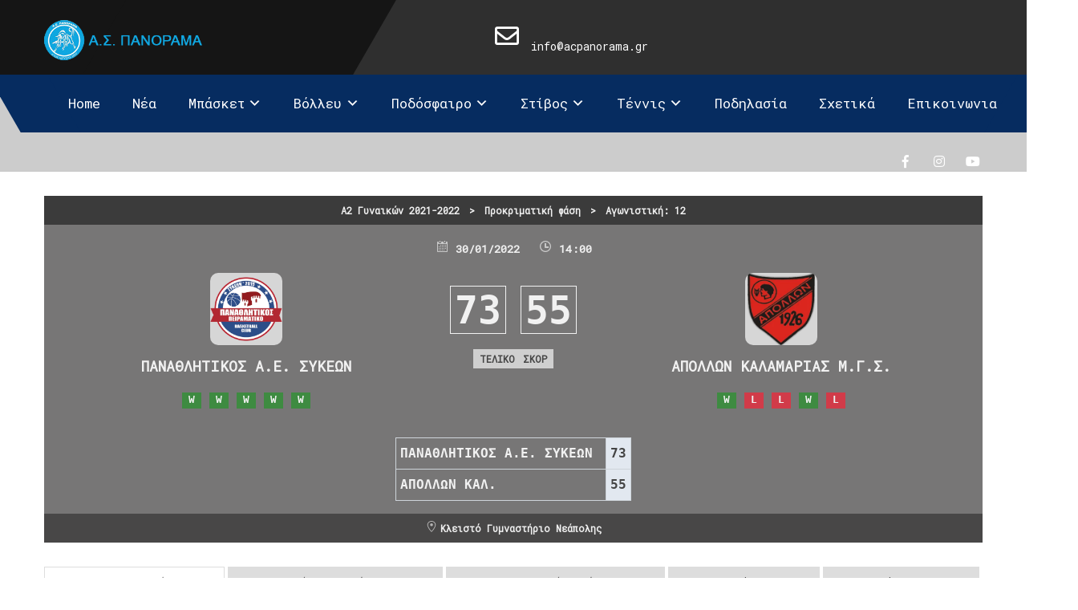

--- FILE ---
content_type: text/html; charset=UTF-8
request_url: https://www.acpanorama.gr/game/%CF%80%CE%B1%CE%BD%CE%B1%CE%B8%CE%BB%CE%B7%CF%84%CE%B9%CE%BA%CE%BF%CF%83-%CE%B1-%CE%B5-%CF%83%CF%85%CE%BA%CE%B5%CF%89%CE%BD-%CE%B1%CF%80%CE%BF%CE%BB%CE%BB%CF%89%CE%BD-%CE%BA%CE%B1%CE%BB%CE%B1%CE%BC/
body_size: 22901
content:
<!DOCTYPE html>
<html lang="en-US">
<head>
<meta charset="UTF-8">
<meta name="SKYPE_TOOLBAR" content="SKYPE_TOOLBAR_PARSER_COMPATIBLE">
<meta name="viewport" content="width=device-width">
<link rel="profile" href="http://gmpg.org/xfn/11">
<link rel="pingback" href="https://www.acpanorama.gr/xmlrpc.php">
<!--[if lt IE 9]>
<script type="text/javascript" src="https://www.acpanorama.gr/wp-content/themes/sporting-pro/js/html5.js"></script>
<link rel="stylesheet" href="https://www.acpanorama.gr/wp-content/themes/sporting-pro/css/ie.css" type="text/css" media="all" />
<![endif]-->
<title>ΠΑΝΑΘΛΗΤΙΚΟΣ Α.Ε. ΣΥΚΕΩΝ &#8211; ΑΠΟΛΛΩΝ ΚΑΛΑΜΑΡΙΑΣ Μ.Γ.Σ. &#8211; Πανόραμα Α.Σ.</title>
<style>
#wpadminbar #wp-admin-bar-wsm_free_top_button .ab-icon:before {
	content: "\f239";
	color: #FF9800;
	top: 3px;
}
</style><meta name='robots' content='max-image-preview:large' />
<link rel='dns-prefetch' href='//stats.wp.com' />
<link rel='dns-prefetch' href='//fonts.googleapis.com' />
<link rel='preconnect' href='//c0.wp.com' />
<link rel='preconnect' href='//i0.wp.com' />
<link rel="alternate" type="application/rss+xml" title="Πανόραμα Α.Σ. &raquo; Feed" href="https://www.acpanorama.gr/feed/" />
<link rel="alternate" title="oEmbed (JSON)" type="application/json+oembed" href="https://www.acpanorama.gr/wp-json/oembed/1.0/embed?url=https%3A%2F%2Fwww.acpanorama.gr%2Fgame%2F%25cf%2580%25ce%25b1%25ce%25bd%25ce%25b1%25ce%25b8%25ce%25bb%25ce%25b7%25cf%2584%25ce%25b9%25ce%25ba%25ce%25bf%25cf%2583-%25ce%25b1-%25ce%25b5-%25cf%2583%25cf%2585%25ce%25ba%25ce%25b5%25cf%2589%25ce%25bd-%25ce%25b1%25cf%2580%25ce%25bf%25ce%25bb%25ce%25bb%25cf%2589%25ce%25bd-%25ce%25ba%25ce%25b1%25ce%25bb%25ce%25b1%25ce%25bc%2F" />
<link rel="alternate" title="oEmbed (XML)" type="text/xml+oembed" href="https://www.acpanorama.gr/wp-json/oembed/1.0/embed?url=https%3A%2F%2Fwww.acpanorama.gr%2Fgame%2F%25cf%2580%25ce%25b1%25ce%25bd%25ce%25b1%25ce%25b8%25ce%25bb%25ce%25b7%25cf%2584%25ce%25b9%25ce%25ba%25ce%25bf%25cf%2583-%25ce%25b1-%25ce%25b5-%25cf%2583%25cf%2585%25ce%25ba%25ce%25b5%25cf%2589%25ce%25bd-%25ce%25b1%25cf%2580%25ce%25bf%25ce%25bb%25ce%25bb%25cf%2589%25ce%25bd-%25ce%25ba%25ce%25b1%25ce%25bb%25ce%25b1%25ce%25bc%2F&#038;format=xml" />
<style id='wp-img-auto-sizes-contain-inline-css' type='text/css'>
img:is([sizes=auto i],[sizes^="auto," i]){contain-intrinsic-size:3000px 1500px}
/*# sourceURL=wp-img-auto-sizes-contain-inline-css */
</style>
<style id='wp-emoji-styles-inline-css' type='text/css'>

	img.wp-smiley, img.emoji {
		display: inline !important;
		border: none !important;
		box-shadow: none !important;
		height: 1em !important;
		width: 1em !important;
		margin: 0 0.07em !important;
		vertical-align: -0.1em !important;
		background: none !important;
		padding: 0 !important;
	}
/*# sourceURL=wp-emoji-styles-inline-css */
</style>
<link rel='stylesheet' id='wp-block-library-css' href='https://c0.wp.com/c/6.9/wp-includes/css/dist/block-library/style.min.css' type='text/css' media='all' />
<style id='classic-theme-styles-inline-css' type='text/css'>
/*! This file is auto-generated */
.wp-block-button__link{color:#fff;background-color:#32373c;border-radius:9999px;box-shadow:none;text-decoration:none;padding:calc(.667em + 2px) calc(1.333em + 2px);font-size:1.125em}.wp-block-file__button{background:#32373c;color:#fff;text-decoration:none}
/*# sourceURL=/wp-includes/css/classic-themes.min.css */
</style>
<link rel='stylesheet' id='mediaelement-css' href='https://c0.wp.com/c/6.9/wp-includes/js/mediaelement/mediaelementplayer-legacy.min.css' type='text/css' media='all' />
<link rel='stylesheet' id='wp-mediaelement-css' href='https://c0.wp.com/c/6.9/wp-includes/js/mediaelement/wp-mediaelement.min.css' type='text/css' media='all' />
<style id='jetpack-sharing-buttons-style-inline-css' type='text/css'>
.jetpack-sharing-buttons__services-list{display:flex;flex-direction:row;flex-wrap:wrap;gap:0;list-style-type:none;margin:5px;padding:0}.jetpack-sharing-buttons__services-list.has-small-icon-size{font-size:12px}.jetpack-sharing-buttons__services-list.has-normal-icon-size{font-size:16px}.jetpack-sharing-buttons__services-list.has-large-icon-size{font-size:24px}.jetpack-sharing-buttons__services-list.has-huge-icon-size{font-size:36px}@media print{.jetpack-sharing-buttons__services-list{display:none!important}}.editor-styles-wrapper .wp-block-jetpack-sharing-buttons{gap:0;padding-inline-start:0}ul.jetpack-sharing-buttons__services-list.has-background{padding:1.25em 2.375em}
/*# sourceURL=https://www.acpanorama.gr/wp-content/plugins/jetpack/_inc/blocks/sharing-buttons/view.css */
</style>
<style id='global-styles-inline-css' type='text/css'>
:root{--wp--preset--aspect-ratio--square: 1;--wp--preset--aspect-ratio--4-3: 4/3;--wp--preset--aspect-ratio--3-4: 3/4;--wp--preset--aspect-ratio--3-2: 3/2;--wp--preset--aspect-ratio--2-3: 2/3;--wp--preset--aspect-ratio--16-9: 16/9;--wp--preset--aspect-ratio--9-16: 9/16;--wp--preset--color--black: #000000;--wp--preset--color--cyan-bluish-gray: #abb8c3;--wp--preset--color--white: #ffffff;--wp--preset--color--pale-pink: #f78da7;--wp--preset--color--vivid-red: #cf2e2e;--wp--preset--color--luminous-vivid-orange: #ff6900;--wp--preset--color--luminous-vivid-amber: #fcb900;--wp--preset--color--light-green-cyan: #7bdcb5;--wp--preset--color--vivid-green-cyan: #00d084;--wp--preset--color--pale-cyan-blue: #8ed1fc;--wp--preset--color--vivid-cyan-blue: #0693e3;--wp--preset--color--vivid-purple: #9b51e0;--wp--preset--gradient--vivid-cyan-blue-to-vivid-purple: linear-gradient(135deg,rgb(6,147,227) 0%,rgb(155,81,224) 100%);--wp--preset--gradient--light-green-cyan-to-vivid-green-cyan: linear-gradient(135deg,rgb(122,220,180) 0%,rgb(0,208,130) 100%);--wp--preset--gradient--luminous-vivid-amber-to-luminous-vivid-orange: linear-gradient(135deg,rgb(252,185,0) 0%,rgb(255,105,0) 100%);--wp--preset--gradient--luminous-vivid-orange-to-vivid-red: linear-gradient(135deg,rgb(255,105,0) 0%,rgb(207,46,46) 100%);--wp--preset--gradient--very-light-gray-to-cyan-bluish-gray: linear-gradient(135deg,rgb(238,238,238) 0%,rgb(169,184,195) 100%);--wp--preset--gradient--cool-to-warm-spectrum: linear-gradient(135deg,rgb(74,234,220) 0%,rgb(151,120,209) 20%,rgb(207,42,186) 40%,rgb(238,44,130) 60%,rgb(251,105,98) 80%,rgb(254,248,76) 100%);--wp--preset--gradient--blush-light-purple: linear-gradient(135deg,rgb(255,206,236) 0%,rgb(152,150,240) 100%);--wp--preset--gradient--blush-bordeaux: linear-gradient(135deg,rgb(254,205,165) 0%,rgb(254,45,45) 50%,rgb(107,0,62) 100%);--wp--preset--gradient--luminous-dusk: linear-gradient(135deg,rgb(255,203,112) 0%,rgb(199,81,192) 50%,rgb(65,88,208) 100%);--wp--preset--gradient--pale-ocean: linear-gradient(135deg,rgb(255,245,203) 0%,rgb(182,227,212) 50%,rgb(51,167,181) 100%);--wp--preset--gradient--electric-grass: linear-gradient(135deg,rgb(202,248,128) 0%,rgb(113,206,126) 100%);--wp--preset--gradient--midnight: linear-gradient(135deg,rgb(2,3,129) 0%,rgb(40,116,252) 100%);--wp--preset--font-size--small: 13px;--wp--preset--font-size--medium: 20px;--wp--preset--font-size--large: 36px;--wp--preset--font-size--x-large: 42px;--wp--preset--spacing--20: 0.44rem;--wp--preset--spacing--30: 0.67rem;--wp--preset--spacing--40: 1rem;--wp--preset--spacing--50: 1.5rem;--wp--preset--spacing--60: 2.25rem;--wp--preset--spacing--70: 3.38rem;--wp--preset--spacing--80: 5.06rem;--wp--preset--shadow--natural: 6px 6px 9px rgba(0, 0, 0, 0.2);--wp--preset--shadow--deep: 12px 12px 50px rgba(0, 0, 0, 0.4);--wp--preset--shadow--sharp: 6px 6px 0px rgba(0, 0, 0, 0.2);--wp--preset--shadow--outlined: 6px 6px 0px -3px rgb(255, 255, 255), 6px 6px rgb(0, 0, 0);--wp--preset--shadow--crisp: 6px 6px 0px rgb(0, 0, 0);}:where(.is-layout-flex){gap: 0.5em;}:where(.is-layout-grid){gap: 0.5em;}body .is-layout-flex{display: flex;}.is-layout-flex{flex-wrap: wrap;align-items: center;}.is-layout-flex > :is(*, div){margin: 0;}body .is-layout-grid{display: grid;}.is-layout-grid > :is(*, div){margin: 0;}:where(.wp-block-columns.is-layout-flex){gap: 2em;}:where(.wp-block-columns.is-layout-grid){gap: 2em;}:where(.wp-block-post-template.is-layout-flex){gap: 1.25em;}:where(.wp-block-post-template.is-layout-grid){gap: 1.25em;}.has-black-color{color: var(--wp--preset--color--black) !important;}.has-cyan-bluish-gray-color{color: var(--wp--preset--color--cyan-bluish-gray) !important;}.has-white-color{color: var(--wp--preset--color--white) !important;}.has-pale-pink-color{color: var(--wp--preset--color--pale-pink) !important;}.has-vivid-red-color{color: var(--wp--preset--color--vivid-red) !important;}.has-luminous-vivid-orange-color{color: var(--wp--preset--color--luminous-vivid-orange) !important;}.has-luminous-vivid-amber-color{color: var(--wp--preset--color--luminous-vivid-amber) !important;}.has-light-green-cyan-color{color: var(--wp--preset--color--light-green-cyan) !important;}.has-vivid-green-cyan-color{color: var(--wp--preset--color--vivid-green-cyan) !important;}.has-pale-cyan-blue-color{color: var(--wp--preset--color--pale-cyan-blue) !important;}.has-vivid-cyan-blue-color{color: var(--wp--preset--color--vivid-cyan-blue) !important;}.has-vivid-purple-color{color: var(--wp--preset--color--vivid-purple) !important;}.has-black-background-color{background-color: var(--wp--preset--color--black) !important;}.has-cyan-bluish-gray-background-color{background-color: var(--wp--preset--color--cyan-bluish-gray) !important;}.has-white-background-color{background-color: var(--wp--preset--color--white) !important;}.has-pale-pink-background-color{background-color: var(--wp--preset--color--pale-pink) !important;}.has-vivid-red-background-color{background-color: var(--wp--preset--color--vivid-red) !important;}.has-luminous-vivid-orange-background-color{background-color: var(--wp--preset--color--luminous-vivid-orange) !important;}.has-luminous-vivid-amber-background-color{background-color: var(--wp--preset--color--luminous-vivid-amber) !important;}.has-light-green-cyan-background-color{background-color: var(--wp--preset--color--light-green-cyan) !important;}.has-vivid-green-cyan-background-color{background-color: var(--wp--preset--color--vivid-green-cyan) !important;}.has-pale-cyan-blue-background-color{background-color: var(--wp--preset--color--pale-cyan-blue) !important;}.has-vivid-cyan-blue-background-color{background-color: var(--wp--preset--color--vivid-cyan-blue) !important;}.has-vivid-purple-background-color{background-color: var(--wp--preset--color--vivid-purple) !important;}.has-black-border-color{border-color: var(--wp--preset--color--black) !important;}.has-cyan-bluish-gray-border-color{border-color: var(--wp--preset--color--cyan-bluish-gray) !important;}.has-white-border-color{border-color: var(--wp--preset--color--white) !important;}.has-pale-pink-border-color{border-color: var(--wp--preset--color--pale-pink) !important;}.has-vivid-red-border-color{border-color: var(--wp--preset--color--vivid-red) !important;}.has-luminous-vivid-orange-border-color{border-color: var(--wp--preset--color--luminous-vivid-orange) !important;}.has-luminous-vivid-amber-border-color{border-color: var(--wp--preset--color--luminous-vivid-amber) !important;}.has-light-green-cyan-border-color{border-color: var(--wp--preset--color--light-green-cyan) !important;}.has-vivid-green-cyan-border-color{border-color: var(--wp--preset--color--vivid-green-cyan) !important;}.has-pale-cyan-blue-border-color{border-color: var(--wp--preset--color--pale-cyan-blue) !important;}.has-vivid-cyan-blue-border-color{border-color: var(--wp--preset--color--vivid-cyan-blue) !important;}.has-vivid-purple-border-color{border-color: var(--wp--preset--color--vivid-purple) !important;}.has-vivid-cyan-blue-to-vivid-purple-gradient-background{background: var(--wp--preset--gradient--vivid-cyan-blue-to-vivid-purple) !important;}.has-light-green-cyan-to-vivid-green-cyan-gradient-background{background: var(--wp--preset--gradient--light-green-cyan-to-vivid-green-cyan) !important;}.has-luminous-vivid-amber-to-luminous-vivid-orange-gradient-background{background: var(--wp--preset--gradient--luminous-vivid-amber-to-luminous-vivid-orange) !important;}.has-luminous-vivid-orange-to-vivid-red-gradient-background{background: var(--wp--preset--gradient--luminous-vivid-orange-to-vivid-red) !important;}.has-very-light-gray-to-cyan-bluish-gray-gradient-background{background: var(--wp--preset--gradient--very-light-gray-to-cyan-bluish-gray) !important;}.has-cool-to-warm-spectrum-gradient-background{background: var(--wp--preset--gradient--cool-to-warm-spectrum) !important;}.has-blush-light-purple-gradient-background{background: var(--wp--preset--gradient--blush-light-purple) !important;}.has-blush-bordeaux-gradient-background{background: var(--wp--preset--gradient--blush-bordeaux) !important;}.has-luminous-dusk-gradient-background{background: var(--wp--preset--gradient--luminous-dusk) !important;}.has-pale-ocean-gradient-background{background: var(--wp--preset--gradient--pale-ocean) !important;}.has-electric-grass-gradient-background{background: var(--wp--preset--gradient--electric-grass) !important;}.has-midnight-gradient-background{background: var(--wp--preset--gradient--midnight) !important;}.has-small-font-size{font-size: var(--wp--preset--font-size--small) !important;}.has-medium-font-size{font-size: var(--wp--preset--font-size--medium) !important;}.has-large-font-size{font-size: var(--wp--preset--font-size--large) !important;}.has-x-large-font-size{font-size: var(--wp--preset--font-size--x-large) !important;}
:where(.wp-block-post-template.is-layout-flex){gap: 1.25em;}:where(.wp-block-post-template.is-layout-grid){gap: 1.25em;}
:where(.wp-block-term-template.is-layout-flex){gap: 1.25em;}:where(.wp-block-term-template.is-layout-grid){gap: 1.25em;}
:where(.wp-block-columns.is-layout-flex){gap: 2em;}:where(.wp-block-columns.is-layout-grid){gap: 2em;}
:root :where(.wp-block-pullquote){font-size: 1.5em;line-height: 1.6;}
/*# sourceURL=global-styles-inline-css */
</style>
<link rel='stylesheet' id='bbp-default-css' href='https://www.acpanorama.gr/wp-content/plugins/bbpress/templates/default/css/bbpress.min.css?ver=2.6.14' type='text/css' media='all' />
<link rel='stylesheet' id='contact-form-7-css' href='https://www.acpanorama.gr/wp-content/plugins/contact-form-7/includes/css/styles.css?ver=6.1.4' type='text/css' media='all' />
<link rel='stylesheet' id='wsm-style-css' href='https://www.acpanorama.gr/wp-content/plugins/wp-stats-manager/css/style.css?ver=1.2' type='text/css' media='all' />
<link rel='stylesheet' id='sl-premium-styles-css' href='https://www.acpanorama.gr/wp-content/plugins/sports-leagues-premium/public/css/styles.min.css?ver=0.14.0' type='text/css' media='all' />
<link rel='stylesheet' id='sporting-pro-gfonts-assistant-css' href='//fonts.googleapis.com/css2?family=Assistant%3Awght%40200%3B300%3B400%3B500%3B600%3B700%3B800&#038;display=swap&#038;ver=6.9' type='text/css' media='all' />
<link rel='stylesheet' id='sporting-pro-gfonts-roboto-css' href='//fonts.googleapis.com/css2?family=Roboto%3Aital%2Cwght%400%2C100%3B0%2C300%3B0%2C400%3B0%2C500%3B0%2C700%3B0%2C900%3B1%2C100%3B1%2C300%3B1%2C400%3B1%2C500%3B1%2C700%3B1%2C900&#038;display=swap&#038;ver=6.9' type='text/css' media='all' />
<link rel='stylesheet' id='sporting-pro-gfonts-opensans-css' href='//fonts.googleapis.com/css2?family=Open+Sans%3Aital%2Cwght%400%2C300%3B0%2C400%3B0%2C600%3B0%2C700%3B0%2C800%3B1%2C300%3B1%2C400%3B1%2C600%3B1%2C700%3B1%2C800&#038;display=swap&#038;ver=6.9' type='text/css' media='all' />
<link rel='stylesheet' id='sporting-pro-gfonts-playfair-css' href='//fonts.googleapis.com/css2?family=Playfair+Display%3Aital%2Cwght%400%2C400%3B0%2C500%3B0%2C600%3B0%2C700%3B0%2C800%3B0%2C900%3B1%2C400%3B1%2C500%3B1%2C600%3B1%2C700%3B1%2C800%3B1%2C900&#038;display=swap&#038;ver=6.9' type='text/css' media='all' />
<link rel='stylesheet' id='sporting-pro-gfonts-poppins-css' href='//fonts.googleapis.com/css2?family=Poppins%3Aital%2Cwght%400%2C100%3B0%2C200%3B0%2C300%3B0%2C400%3B0%2C500%3B0%2C600%3B0%2C700%3B0%2C800%3B0%2C900%3B1%2C100%3B1%2C200%3B1%2C300%3B1%2C400%3B1%2C500%3B1%2C600%3B1%2C700%3B1%2C800%3B1%2C900&#038;display=swap&#038;ver=6.9' type='text/css' media='all' />
<link rel='stylesheet' id='sporting-pro-gfonts-BigShoulders-css' href='//fonts.googleapis.com/css2?family=Poppins%3Aital%2Cwght%400%2C100%3B0%2C200%3B0%2C300%3B0%2C400%3B0%2C500%3B0%2C600%3B0%2C700%3B0%2C800%3B0%2C900%3B1%2C100%3B1%2C200%3B1%2C300%3B1%2C400%3B1%2C500%3B1%2C600%3B1%2C700%3B1%2C800%3B1%2C900&#038;display=swap&#038;ver=6.9' type='text/css' media='all' />
<link rel='stylesheet' id='sporting-pro-gfonts-body-css' href='//fonts.googleapis.com/css?family=Roboto+Mono&#038;subset=cyrillic%2Carabic%2Cbengali%2Ccyrillic%2Ccyrillic-ext%2Cdevanagari%2Cgreek%2Cgreek-ext%2Cgujarati%2Chebrew%2Clatin-ext%2Ctamil%2Ctelugu%2Cthai%2Cvietnamese%2Clatin&#038;ver=6.9' type='text/css' media='all' />
<link rel='stylesheet' id='sporting-pro-gfonts-logo-css' href='//fonts.googleapis.com/css?family=Roboto+Mono&#038;subset=cyrillic%2Carabic%2Cbengali%2Ccyrillic%2Ccyrillic-ext%2Cdevanagari%2Cgreek%2Cgreek-ext%2Cgujarati%2Chebrew%2Clatin-ext%2Ctamil%2Ctelugu%2Cthai%2Cvietnamese%2Clatin&#038;ver=6.9' type='text/css' media='all' />
<link rel='stylesheet' id='sporting-pro-gfonts-nav-css' href='//fonts.googleapis.com/css?family=Roboto+Mono&#038;subset=cyrillic%2Carabic%2Cbengali%2Ccyrillic%2Ccyrillic-ext%2Cdevanagari%2Cgreek%2Cgreek-ext%2Cgujarati%2Chebrew%2Clatin-ext%2Ctamil%2Ctelugu%2Cthai%2Cvietnamese%2Clatin&#038;ver=6.9' type='text/css' media='all' />
<link rel='stylesheet' id='sporting-pro-gfonts-heading-css' href='//fonts.googleapis.com/css?family=Roboto+Mono&#038;subset=cyrillic%2Carabic%2Cbengali%2Ccyrillic%2Ccyrillic-ext%2Cdevanagari%2Cgreek%2Cgreek-ext%2Cgujarati%2Chebrew%2Clatin-ext%2Ctamil%2Ctelugu%2Cthai%2Cvietnamese%2Clatin&#038;ver=6.9' type='text/css' media='all' />
<link rel='stylesheet' id='economicspro-gfonts-sectiontitle-css' href='//fonts.googleapis.com/css?family=Roboto+Mono&#038;subset=cyrillic%2Carabic%2Cbengali%2Ccyrillic%2Ccyrillic-ext%2Cdevanagari%2Cgreek%2Cgreek-ext%2Cgujarati%2Chebrew%2Clatin-ext%2Ctamil%2Ctelugu%2Cthai%2Cvietnamese%2Clatin&#038;ver=6.9' type='text/css' media='all' />
<link rel='stylesheet' id='economicspro-gfonts-slidetitle-css' href='//fonts.googleapis.com/css?family=Roboto+Mono&#038;subset=cyrillic%2Carabic%2Cbengali%2Ccyrillic%2Ccyrillic-ext%2Cdevanagari%2Cgreek%2Cgreek-ext%2Cgujarati%2Chebrew%2Clatin-ext%2Ctamil%2Ctelugu%2Cthai%2Cvietnamese%2Clatin&#038;ver=6.9' type='text/css' media='all' />
<link rel='stylesheet' id='economicspro-gfonts-slidedes-css' href='//fonts.googleapis.com/css?family=Roboto+Mono&#038;subset=cyrillic%2Carabic%2Cbengali%2Ccyrillic%2Ccyrillic-ext%2Cdevanagari%2Cgreek%2Cgreek-ext%2Cgujarati%2Chebrew%2Clatin-ext%2Ctamil%2Ctelugu%2Cthai%2Cvietnamese%2Clatin&#038;ver=6.9' type='text/css' media='all' />
<link rel='stylesheet' id='sporting-pro-basic-style-css' href='https://www.acpanorama.gr/wp-content/themes/sporting-pro/style.css?ver=6.9' type='text/css' media='all' />
<link rel='stylesheet' id='sporting-pro-editor-style-css' href='https://www.acpanorama.gr/wp-content/themes/sporting-pro/editor-style.css?ver=6.9' type='text/css' media='all' />
<link rel='stylesheet' id='sporting-pro-base-style-css' href='https://www.acpanorama.gr/wp-content/themes/sporting-pro/css/default.css?ver=6.9' type='text/css' media='all' />
<link rel='stylesheet' id='sporting-pro-fontawesome-all-style-css' href='https://www.acpanorama.gr/wp-content/themes/sporting-pro/fontsawesome/css/fontawesome-all.css?ver=6.9' type='text/css' media='all' />
<link rel='stylesheet' id='sporting-pro-animation-css' href='https://www.acpanorama.gr/wp-content/themes/sporting-pro/css/animation.css?ver=6.9' type='text/css' media='all' />
<link rel='stylesheet' id='sporting-pro-hover-css' href='https://www.acpanorama.gr/wp-content/themes/sporting-pro/css/hover.css?ver=6.9' type='text/css' media='all' />
<link rel='stylesheet' id='sporting-pro-hover-min-css' href='https://www.acpanorama.gr/wp-content/themes/sporting-pro/css/hover-min.css?ver=6.9' type='text/css' media='all' />
<link rel='stylesheet' id='sporting-pro-testimonialslider-style-css' href='https://www.acpanorama.gr/wp-content/themes/sporting-pro/testimonialsrotator/js/tm-rotator.css?ver=6.9' type='text/css' media='all' />
<link rel='stylesheet' id='sporting-pro-responsive-style-css' href='https://www.acpanorama.gr/wp-content/themes/sporting-pro/css/responsive.css?ver=6.9' type='text/css' media='all' />
<link rel='stylesheet' id='sporting-pro-owl-style-css' href='https://www.acpanorama.gr/wp-content/themes/sporting-pro/testimonialsrotator/js/owl.carousel.css?ver=6.9' type='text/css' media='all' />
<link rel='stylesheet' id='sporting-pro-flexiselcss-css' href='https://www.acpanorama.gr/wp-content/themes/sporting-pro/css/flexiselcss.css?ver=6.9' type='text/css' media='all' />
<link rel='stylesheet' id='sporting-pro-youtube-popup-css' href='https://www.acpanorama.gr/wp-content/themes/sporting-pro/popupvideo/grt-youtube-popup.css?ver=6.9' type='text/css' media='all' />
<link rel='stylesheet' id='sporting-pro-animation-style-css' href='https://www.acpanorama.gr/wp-content/themes/sporting-pro/css/animation-style.css?ver=6.9' type='text/css' media='all' />
<link rel='stylesheet' id='dashicons-css' href='https://c0.wp.com/c/6.9/wp-includes/css/dashicons.min.css' type='text/css' media='all' />
<link rel='stylesheet' id='sl_styles-css' href='https://www.acpanorama.gr/wp-content/plugins/sports-leagues/public/css/styles.min.css?ver=0.14.0' type='text/css' media='all' />
<style id='sl_styles-inline-css' type='text/css'>
[sl-x-cloak] { display: none !important; } .sl-not-ready {opacity: 0; transition: opacity 0.5s ease; visibility: hidden;} .sl-ready .sl-not-ready  {opacity: 1; visibility: visible;} body:not(.sl-ready) .sl-not-ready-0 {display: none !important;}
/*# sourceURL=sl_styles-inline-css */
</style>
<script type="text/javascript" src="https://c0.wp.com/c/6.9/wp-includes/js/jquery/jquery.min.js" id="jquery-core-js"></script>
<script type="text/javascript" src="https://c0.wp.com/c/6.9/wp-includes/js/jquery/jquery-migrate.min.js" id="jquery-migrate-js"></script>
<script type="text/javascript" src="https://www.acpanorama.gr/wp-content/themes/sporting-pro/js/custom.js?ver=6.9" id="sporting-pro-customscripts-js"></script>
<script type="text/javascript" src="https://www.acpanorama.gr/wp-content/themes/sporting-pro/testimonialsrotator/js/jquery.quovolver.min.js?ver=6.9" id="sporting-pro-testimonialsminjs-js"></script>
<script type="text/javascript" src="https://www.acpanorama.gr/wp-content/themes/sporting-pro/testimonialsrotator/js/owl.carousel.js?ver=6.9" id="sporting-pro-owljs-js"></script>
<script type="text/javascript" src="https://www.acpanorama.gr/wp-content/themes/sporting-pro/counter/js/jquery.counterup.min.js?ver=6.9" id="sporting-pro-counterup-js"></script>
<script type="text/javascript" src="https://www.acpanorama.gr/wp-content/themes/sporting-pro/counter/js/waypoints.min.js?ver=6.9" id="sporting-pro-waypoints-js"></script>
<script type="text/javascript" src="https://www.acpanorama.gr/wp-content/themes/sporting-pro/mixitup/jquery.prettyPhoto5152.js?ver=6.9" id="sporting-pro-prettyphoto-script-js"></script>
<script type="text/javascript" src="https://www.acpanorama.gr/wp-content/themes/sporting-pro/js/jquery.flexisel.js?ver=6.9" id="sporting-pro-flexisel-js"></script>
<script type="text/javascript" src="https://www.acpanorama.gr/wp-content/themes/sporting-pro/popupvideo/grt-youtube-popup.js?ver=6.9" id="sporting-pro-youtube-popup-js"></script>
<script type="text/javascript" src="https://www.acpanorama.gr/wp-content/themes/sporting-pro/js/custom-animation.js?ver=6.9" id="sporting-pro-custom-animation-js"></script>
<link rel="https://api.w.org/" href="https://www.acpanorama.gr/wp-json/" /><link rel="EditURI" type="application/rsd+xml" title="RSD" href="https://www.acpanorama.gr/xmlrpc.php?rsd" />
<meta name="generator" content="WordPress 6.9" />
<link rel="canonical" href="https://www.acpanorama.gr/game/%cf%80%ce%b1%ce%bd%ce%b1%ce%b8%ce%bb%ce%b7%cf%84%ce%b9%ce%ba%ce%bf%cf%83-%ce%b1-%ce%b5-%cf%83%cf%85%ce%ba%ce%b5%cf%89%ce%bd-%ce%b1%cf%80%ce%bf%ce%bb%ce%bb%cf%89%ce%bd-%ce%ba%ce%b1%ce%bb%ce%b1%ce%bc/" />
<link rel='shortlink' href='https://www.acpanorama.gr/?p=3792' />
<meta name="cdp-version" content="1.5.0" />
        <!-- Wordpress Stats Manager -->
        <script type="text/javascript">
            var _wsm = _wsm || [];
            _wsm.push(['trackPageView']);
            _wsm.push(['enableLinkTracking']);
            _wsm.push(['enableHeartBeatTimer']);
            (function() {
                var u = "https://www.acpanorama.gr/wp-content/plugins/wp-stats-manager/";
                _wsm.push(['setUrlReferrer', ""]);
                _wsm.push(['setTrackerUrl', "https://www.acpanorama.gr/?wmcAction=wmcTrack"]);
                _wsm.push(['setSiteId', "1"]);
                _wsm.push(['setPageId', "3792"]);
                _wsm.push(['setWpUserId', "0"]);
                var d = document,
                    g = d.createElement('script'),
                    s = d.getElementsByTagName('script')[0];
                g.type = 'text/javascript';
                g.async = true;
                g.defer = true;
                g.src = u + 'js/wsm_new.js';
                s.parentNode.insertBefore(g, s);
            })();
        </script>
        <!-- End Wordpress Stats Manager Code -->
	<style>img#wpstats{display:none}</style>
		
<script>

jQuery(window).bind('scroll', function() {
	var wwd = jQuery(window).width();
	if( wwd > 939 ){
		var navHeight = jQuery( window ).height() - 575;
				if (jQuery(window).scrollTop() > navHeight) {
			jQuery(".header").addClass('fixed');
		}else {
			jQuery(".header").removeClass('fixed');
		}
			}
});		
	
jQuery(window).load(function() {   
	jQuery('#clienttestiminials .owl-carousel').owlCarousel({
		loop:true,	
		autoplay: true,
		autoplayTimeout: 8000,
		margin:50,
		nav:true,
		autoHeight:false,
		navText: ["<i class='fas fa-angle-left'></i>", "<i class='fas fa-angle-right'></i>"],
		dots: false,
		responsive:{
			0:{
				items:1
			},
			768:{
				items:2
			},
			1000:{
				items:2
			}
		}
	})
});

jQuery(document).ready(function() {
  
  jQuery('.link').on('click', function(event){
    var $this = jQuery(this);
    if($this.hasClass('clicked')){
      $this.removeAttr('style').removeClass('clicked');
    } else{
      $this.css('background','#7fc242').addClass('clicked');
    }
  });
 
});
</script>



<style>body, .contact-form-section .address,  .accordion-box .acc-content{color:#494848;}body{font-family:Roboto Mono; font-size:16px;}.logo h1 {font-family:Roboto Mono;color:#ffffff;font-size:28px}.tagline{color:#ffffff;}.logo img{height:50px;}.logo:after, .logo:before, .logo{background:#151515;}.header{background-color:rgba(0,0,0,0.2);}.header.fixed{background:#000000;}.pp_topstrip{background:#2f2f2f;}.infobox, .infobox a, .header .social-icons a{ color:#ffffff;}.pp_topstrip .social-icons a{ color:#ffffff;}.site-navigation ul{font-family:'Roboto Mono', sans-serif; font-size:17px}.site-navigation ul li a{color:#ffffff;}
			.site-navigation ul ul li a:hover,
			.site-navigation ul li ul li.current-page-parent > a, 
			.site-navigation ul li ul li.current_page_item > a
			{color:#6595bf;}h2.section_title, .sec_content_main_title{ font-family:Roboto Mono; font-size:32px; color:#242424; }h4.sectionsubtitle, .sec_content_sub_title, span.sub-title-head{ font-size:19px; font-family:Roboto Mono; }.welcome_contentcolumn h3 span{ font-family:Roboto Mono; }#pagearea { background:#f8f8f8;}#welcomearea { background:#8fa8bf;}a:hover, .slide_toggle a:hover{color:#272727;}.footer h5{font-size:25px;  font-family:Roboto Mono; color:#ffffff; }.copyright-txt{color:#ffffff}.design-by{color:#ffffff}.button, #commentform input#submit, input.search-submit, .post-password-form input[type=submit], p.read-more a, .pagination ul li span, .pagination ul li a, .headertop .right a, .wpcf7 form input[type='submit'], #sidebar .search-form input.search-submit{ color:#ffffff; }.button:hover, #commentform input#submit:hover, input.search-submit:hover, .post-password-form input[type=submit]:hover, p.read-more a:hover, .pagination ul li .current, .pagination ul li a:hover,.headertop .right a:hover, .wpcf7 form input[type='submit']:hover{ color:#ffffff;}a.morebutton, .column-3.bgcolor a.morebutton:hover, .news-box .poststyle, .news-box .poststyle:hover{ color:#ffffff !important; }a.morebutton:hover{ color:#ffffff;}a.buttonstyle1{background-color:#202020; color:#ffffff; }a.buttonstyle1:hover{ color:#ffffff;}#sidebar .search-form input.search-field{ background-color:#F0EFEF; color:#6e6d6d;  }h3.widget-title{ color:#ffffff;}#footer-wrapper{background-color:#232323; color:#ffffff;}.footer ul li a{color:#ffffff;}.contactdetail a{color:#ffffff; }.nivo-controlNav a{background-color:#ffffff}#sidebar ul li{border-color:#d0cfcf}#sidebar ul li a{color:#78797c; }.nivo-caption h2{ font-family:Roboto Mono; color:#ffffff; font-size:48px;  }.nivo-caption p{font-family:Roboto Mono; color:#ffffff; font-size:18px;}.copyright-wrapper a, .copyright-wrapper a:hover{ color: #ffffff; }.copyright-wrapper{ background: #2a2a2a; }.menu-toggle{ color:#ffffff; }h1, h2, h3, h4, h5, h6{ font-family:Roboto Mono; }h1{ font-size:30px; color:#272727;}h2{ font-size:28px; color:#272727;}h3{ font-size:26px; color:#272727;}h4{ font-size:22px; color:#272727;}h5{font-size:20px; color:#272727;}h6{ font-size:18px; color:#272727;}#footer-wrapper .social-icons a{ color:#ffffff; }.nivo-directionNav a{background-color:rgba(255,255,255,0.5);}.holderwrap h5{ color:1; }.holderwrap h5::after{ background-color:1; }.owl-controls .owl-dot.active{ background-color:#282828; }ul.recent-post li a{ color:#ababab; }a.morebutton, .project-content, #commentform input#submit, 
			input.search-submit, .owl-prev, .owl-next,
			.post-password-form input[type='submit'], p.read-more a, .site-navigation .menu ul, .pagination ul li span, .pagination ul li a, .headertop .right a, .wpcf7 form input[type='submit'], #sidebar .search-form input.search-submit, .nivo-controlNav a.active, .offer-1-column .offimgbx, ul.portfoliofilter li a.selected,  ul.portfoliofilter li a:hover, ul.portfoliofilter li:hover a, .holderwrap, .pricing_table .tf a, .owl-controls .owl-dot, input.search-submit:hover, .post-password-form input[type=submit]:hover, p.read-more a:hover, .pagination ul li .current, .pagination ul li a:hover, .headertop .right a:hover, .wpcf7 form input[type='submit']:hover, 		.shopnow:hover,	h3.widget-title, .toggle a,	a.buttonstyle1:hover, .shopnow:hover, .hvr-sweep-to-right::before, .newsletter-form i, .news-box .news-thumb, .videobox, .teammember-list .thumnailbx, .videobox .playbtn, .our-services-thumb, .event_thumb, .column-3.bgcolor, .toggled .menu-toggle, .ai-wrap .ai-track:hover, .ai-wrap .ai-track.ai-track-active, .ai-wrap .ai-track-progress, .ai-wrap .ai-volume-bar.ai-volume-bar-active::before, .ai-wrap .ai-audio-control:hover, .ai-wrap .ai-audio-control:focus, .event-carousel .owl-controls .owl-prev i, .event-carousel .owl-controls .owl-next i, .nivo-directionNav a:hover, .our-packages:hover .our-packages-content:after, .package-price, .welcome_imgcolumn:after, #footer-wrapper .social-icons a, .mainmenu-right-area, .mainmenu-right-area:before, .mainmenu-right-area:after, .owl-prev i, .owl-next i, .most_video_bg, .counterlist:nth-child(odd), .woocommerce ul.products li.product .product-thumb, a.added_to_cart, .woocommerce #respond input#submit.alt, .woocommerce a.button.alt, .woocommerce button.button.alt, .woocommerce input.button.alt, .woocommerce span.onsale, .nextmatch .nextmatch_vs, #countdown1, #countdown2, #countdown3, #countdown4, #countdown5, #countdown6, #countdown7, #countdown8, #countdown9, #countdown10, .toggled .menu li, .top4box .thumbbx{ background-color:#062c60; }.button, .tabs-wrapper ul.tabs li a.selected, .accordion-box h2.active, .footer ul li::before,
			a, .ai-wrap .ai-btn:hover, .header-top .social-icons a:hover,					
			.cntbutton,			
			.contactdetail a:hover, 		
			.footer ul li a:hover, 
			.footer ul li.current_page_item a, 
			div.recent-post a:hover,
			#sidebar ul li::before,			
			.pagemore:hover,
			h2.section_title span,
			.welcome_contentcolumn h3 span, 
			.slide_toggle a, 
			ul.recent-post li .footerdate,
			#sidebar ul li a:hover,
			.teammember-content span,			
			.news-box .poststyle:hover,			
			.header_right .social-icons a:hover,
			.post-title a:hover,
			.bloggridlayout h3.post-title a:hover, 
			.header-top .left span, a.borderbutton:hover,
			#section11 a.borderbutton:hover, .top4box:hover h4, .top4box:hover .pagemore, .woocommerce div.product p.price, .woocommerce div.product span.price{ color:#062c60; }.ai-wrap .ai-btn:hover svg{ fill:#062c60;}span.post-by-admin, span.post-by-admin a{ color:#062c60 !important;}ul.portfoliofilter li a.selected, 
			ul.portfoliofilter li a:hover,
			ul.portfoliofilter li:hover a,					
			a.borderbutton:hover,
			.whychooseus_box_bg:hover,
			.pagemore:hover, ul.clientlogos li:hover:after{ border-color:#062c60; }h3.widget-title:after{ border-top-color:#062c60;}.shopnow{ background-color:#202020;}.woocommerce #respond input#submit.alt:hover, .woocommerce a.button.alt:hover, .woocommerce button.button.alt:hover, .woocommerce input.button.alt:hover, .donatenow, .button:hover, .news-box .poststyle:hover,
a.morebutton:hover,
#commentform input#submit:hover, 
input.search-submit:hover, 
.post-password-form input[type=submit]:hover, 
p.read-more a:hover, 
.pagination ul li .current, 
.pagination ul li a:hover,
.headertop .right a:hover, 
.wpcf7 form input[type='submit']:hover, .column-3.bgcolor a.morebutton:hover, .toggled .menu .toggled-on > .sub-menu, .menu-toggle, .event-carousel .owl-controls .owl-prev i:hover, .event-carousel .owl-controls .owl-next i:hover{ background-color:#062c60; }.campaign-detail .campaign-detail-thumb, .album-released-info a.button2:hover{ border-color:#062c60;}.album-released-info a.button2:hover{ color:#062c60;}</style><meta name="generator" content="Elementor 3.34.1; features: additional_custom_breakpoints; settings: css_print_method-internal, google_font-enabled, font_display-auto">
			<style>
				.e-con.e-parent:nth-of-type(n+4):not(.e-lazyloaded):not(.e-no-lazyload),
				.e-con.e-parent:nth-of-type(n+4):not(.e-lazyloaded):not(.e-no-lazyload) * {
					background-image: none !important;
				}
				@media screen and (max-height: 1024px) {
					.e-con.e-parent:nth-of-type(n+3):not(.e-lazyloaded):not(.e-no-lazyload),
					.e-con.e-parent:nth-of-type(n+3):not(.e-lazyloaded):not(.e-no-lazyload) * {
						background-image: none !important;
					}
				}
				@media screen and (max-height: 640px) {
					.e-con.e-parent:nth-of-type(n+2):not(.e-lazyloaded):not(.e-no-lazyload),
					.e-con.e-parent:nth-of-type(n+2):not(.e-lazyloaded):not(.e-no-lazyload) * {
						background-image: none !important;
					}
				}
			</style>
				<style type="text/css">
		
	</style>
	
<!-- Jetpack Open Graph Tags -->
<meta property="og:type" content="article" />
<meta property="og:title" content="ΠΑΝΑΘΛΗΤΙΚΟΣ Α.Ε. ΣΥΚΕΩΝ &#8211; ΑΠΟΛΛΩΝ ΚΑΛΑΜΑΡΙΑΣ Μ.Γ.Σ." />
<meta property="og:url" content="https://www.acpanorama.gr/game/%cf%80%ce%b1%ce%bd%ce%b1%ce%b8%ce%bb%ce%b7%cf%84%ce%b9%ce%ba%ce%bf%cf%83-%ce%b1-%ce%b5-%cf%83%cf%85%ce%ba%ce%b5%cf%89%ce%bd-%ce%b1%cf%80%ce%bf%ce%bb%ce%bb%cf%89%ce%bd-%ce%ba%ce%b1%ce%bb%ce%b1%ce%bc/" />
<meta property="og:description" content="Visit the post for more." />
<meta property="article:published_time" content="2022-01-29T19:10:59+00:00" />
<meta property="article:modified_time" content="2022-01-30T15:56:06+00:00" />
<meta property="og:site_name" content="Πανόραμα Α.Σ." />
<meta property="og:image" content="https://i0.wp.com/www.acpanorama.gr/wp-content/uploads/2021/10/cropped-panorama_as.png?fit=512%2C512&#038;ssl=1" />
<meta property="og:image:width" content="512" />
<meta property="og:image:height" content="512" />
<meta property="og:image:alt" content="" />
<meta property="og:locale" content="en_US" />
<meta name="twitter:text:title" content="ΠΑΝΑΘΛΗΤΙΚΟΣ Α.Ε. ΣΥΚΕΩΝ &#8211; ΑΠΟΛΛΩΝ ΚΑΛΑΜΑΡΙΑΣ Μ.Γ.Σ." />
<meta name="twitter:image" content="https://i0.wp.com/www.acpanorama.gr/wp-content/uploads/2021/10/cropped-panorama_as.png?fit=240%2C240&amp;ssl=1" />
<meta name="twitter:card" content="summary" />
<meta name="twitter:description" content="Visit the post for more." />

<!-- End Jetpack Open Graph Tags -->
<link rel="icon" href="https://i0.wp.com/www.acpanorama.gr/wp-content/uploads/2021/10/cropped-panorama_as.png?fit=32%2C32&#038;ssl=1" sizes="32x32" />
<link rel="icon" href="https://i0.wp.com/www.acpanorama.gr/wp-content/uploads/2021/10/cropped-panorama_as.png?fit=192%2C192&#038;ssl=1" sizes="192x192" />
<link rel="apple-touch-icon" href="https://i0.wp.com/www.acpanorama.gr/wp-content/uploads/2021/10/cropped-panorama_as.png?fit=180%2C180&#038;ssl=1" />
<meta name="msapplication-TileImage" content="https://i0.wp.com/www.acpanorama.gr/wp-content/uploads/2021/10/cropped-panorama_as.png?fit=270%2C270&#038;ssl=1" />
		<style type="text/css" id="wp-custom-css">
			.nav-previous {
	display: none;
}

.nav-next {
	display: none;
}

.post-thumb {
	display: none;
}

.postmeta {
	display: none;
}		</style>
		</head>

<body id="top" class="wp-singular sl_game-template-default single single-sl_game postid-3792 wp-custom-logo wp-theme-sporting-pro eio-default anwp-hide-titles theme--sporting-pro elementor-default elementor-kit-2017">
<div class="sitewrapper ">

<div class="header">


<div class="pp_topstrip">
    <div class="container">
        <div class="top-align-left">
            <div class="logo">
                                   <a href="https://www.acpanorama.gr/"><img src="http://www.acpanorama.gr/wp-content/uploads/2021/10/shma.png" / ></a>               
                            
                                
            </div><!-- .logo --> 
        </div>
                <div class="top-align-right">
                            <div class="infobox"><i class="far fa-envelope"></i><br> <span><p style="font-size:14px">info@acpanorama.gr</p></span> </div>



                    </div>
        
        <div class="clear"></div>
    </div> 
</div>
<!-- .pp_topstrip-->



<div class="logo-and-menu">

<div class="container">
<div class="mainmenu-right-area">
  <div class="mainmenu">
    <div id="topnavigator" role="banner">
		<button class="menu-toggle" aria-controls="main-navigation" aria-expanded="false" type="button">
            <span aria-hidden="true">         
                                    Menu                            </span>
			<span class="dashicons" aria-hidden="true"></span>
		</button>

		<nav id="main-navigation" class="site-navigation primary-navigation" role="navigation">
			<ul id="primary" class="primary-menu menu"><li id="menu-item-16034" class="menu-item menu-item-type-post_type menu-item-object-page menu-item-home menu-item-16034"><a href="https://www.acpanorama.gr/">Home</a></li>
<li id="menu-item-16033" class="menu-item menu-item-type-post_type menu-item-object-page menu-item-16033"><a href="https://www.acpanorama.gr/news/">Νέα</a></li>
<li id="menu-item-16038" class="menu-item menu-item-type-custom menu-item-object-custom menu-item-has-children menu-item-16038"><a href="#">Μπάσκετ</a>
<ul class="sub-menu">
	<li id="menu-item-16043" class="menu-item menu-item-type-post_type menu-item-object-page menu-item-16043"><a href="https://www.acpanorama.gr/basketball/">Ακαδημία</a></li>
	<li id="menu-item-16039" class="menu-item menu-item-type-post_type menu-item-object-page menu-item-16039"><a href="https://www.acpanorama.gr/basketball-news/">Νεα</a></li>
	<li id="menu-item-16040" class="menu-item menu-item-type-post_type menu-item-object-page menu-item-16040"><a href="https://www.acpanorama.gr/basketball-photos/">Αρχείο Φωτογραφιών</a></li>
	<li id="menu-item-16041" class="menu-item menu-item-type-post_type menu-item-object-page menu-item-16041"><a href="https://www.acpanorama.gr/basketball-courts/">Γήπεδα</a></li>
</ul>
</li>
<li id="menu-item-16046" class="menu-item menu-item-type-custom menu-item-object-custom menu-item-has-children menu-item-16046"><a href="#">Βόλλευ</a>
<ul class="sub-menu">
	<li id="menu-item-16052" class="menu-item menu-item-type-post_type menu-item-object-page menu-item-16052"><a href="https://www.acpanorama.gr/volleyball-news/">Νέα</a></li>
	<li id="menu-item-16045" class="menu-item menu-item-type-post_type menu-item-object-page menu-item-16045"><a href="https://www.acpanorama.gr/volleyball/">Ακαδημία</a></li>
	<li id="menu-item-16044" class="menu-item menu-item-type-post_type menu-item-object-page menu-item-16044"><a href="https://www.acpanorama.gr/volleyball-photos/">Αρχείο Φωτογραφιών</a></li>
</ul>
</li>
<li id="menu-item-16047" class="menu-item menu-item-type-custom menu-item-object-custom menu-item-has-children menu-item-16047"><a href="#">Ποδόσφαιρο</a>
<ul class="sub-menu">
	<li id="menu-item-16051" class="menu-item menu-item-type-post_type menu-item-object-page menu-item-16051"><a href="https://www.acpanorama.gr/football-news/">Νέα</a></li>
	<li id="menu-item-16053" class="menu-item menu-item-type-post_type menu-item-object-page menu-item-16053"><a href="https://www.acpanorama.gr/soccer/">Ακαδημία</a></li>
	<li id="menu-item-16050" class="menu-item menu-item-type-post_type menu-item-object-page menu-item-16050"><a href="https://www.acpanorama.gr/football-photos/">Αρχείο Φωτογραφιών</a></li>
</ul>
</li>
<li id="menu-item-16048" class="menu-item menu-item-type-custom menu-item-object-custom menu-item-has-children menu-item-16048"><a href="#">Στίβος</a>
<ul class="sub-menu">
	<li id="menu-item-16057" class="menu-item menu-item-type-post_type menu-item-object-page menu-item-16057"><a href="https://www.acpanorama.gr/%cf%84%ce%b1-%ce%bd%ce%ad%ce%b1-%cf%84%ce%bf%cf%85-%cf%83%cf%84%ce%af%ce%b2%ce%bf%cf%85/">Νέα</a></li>
</ul>
</li>
<li id="menu-item-16054" class="menu-item menu-item-type-custom menu-item-object-custom menu-item-has-children menu-item-16054"><a href="#">Τέννις</a>
<ul class="sub-menu">
	<li id="menu-item-16056" class="menu-item menu-item-type-post_type menu-item-object-page menu-item-16056"><a href="https://www.acpanorama.gr/tennis/">Ακαδημία</a></li>
	<li id="menu-item-16055" class="menu-item menu-item-type-post_type menu-item-object-page menu-item-16055"><a href="https://www.acpanorama.gr/tennis-news-2/">Νέα</a></li>
</ul>
</li>
<li id="menu-item-16059" class="menu-item menu-item-type-post_type menu-item-object-page menu-item-16059"><a href="https://www.acpanorama.gr/cycling/">Ποδηλασία</a></li>
<li id="menu-item-16037" class="menu-item menu-item-type-post_type menu-item-object-page menu-item-16037"><a href="https://www.acpanorama.gr/about-us/">Σχετικά</a></li>
<li id="menu-item-16058" class="menu-item menu-item-type-post_type menu-item-object-page menu-item-16058"><a href="https://www.acpanorama.gr/contact-us/">Επικοινωνια</a></li>
</ul>		</nav><!-- #site-navigation -->
	</div><!-- #topnavigator --> 
 </div><!-- .mainmenu--> 

</div> <!-- mainmenu-right-area -->


<div class="social-icons">
<a href="https://www.facebook.com/panorama.ac" target="_blank" class="fab fa-facebook-f"></a> 
<a href="https://www.instagram.com/a.c.panorama" target="_blank" class="fab fa-instagram"></a> 
<a href="https://www.youtube.com/channel/UCQOt8KyJdIjIQZuGabW9pvA" target="_blank" class="fab fa-youtube"></a>
</div>


<div class="clear"></div>
</div><!--logo-and-menu-->
<div class="clear"></div>
</div><!-- .container-->
</div><!-- .header -->
        

        
		<div class="innerbanner" style="display:none">                
                  </div> 
	 
      
<style>
</style>

<div class="container content-area">
    <div class="middle-align">
        <div class="site-main sitefull" id="sitemain">
			                <article id="post-3792" class="single-post post-3792 sl_game type-sl_game status-publish hentry">
 <div class="blog-post-repeat">      
   <header class="entry-header">       
        <h3 class="post-title">ΠΑΝΑΘΛΗΤΙΚΟΣ Α.Ε. ΣΥΚΕΩΝ &#8211; ΑΠΟΛΛΩΝ ΚΑΛΑΜΑΡΙΑΣ Μ.Γ.Σ.</h3>
        <div class="postmeta">
            <div class="post-date">January 29, 2022</div><!-- post-date -->
            <div class="post-comment"> | <a href="https://www.acpanorama.gr/game/%cf%80%ce%b1%ce%bd%ce%b1%ce%b8%ce%bb%ce%b7%cf%84%ce%b9%ce%ba%ce%bf%cf%83-%ce%b1-%ce%b5-%cf%83%cf%85%ce%ba%ce%b5%cf%89%ce%bd-%ce%b1%cf%80%ce%bf%ce%bb%ce%bb%cf%89%ce%bd-%ce%ba%ce%b1%ce%bb%ce%b1%ce%bc/#respond">No Comments</a></div>
            <div class="post-categories"> | </div>
            <div class="clear"></div>
        </div><!-- postmeta -->
        
    </header><!-- .entry-header -->

    <div class="entry-content">
        
		        		<div class="anwp-b-wrap anwp-sl-builder  anwp-b-wrap game game__page game-3792 game--status-1" data-sl-game-id="3792">
							<div class="anwp-sl-builder__top anwp-row">
							<div class="anwp-sl-builder-block anwp-col-12 " style="">
			<div style="background-image: url('')" class="game-scoreboard anwp-image-background-cover game-status__1"
	data-sl-game-datetime="2022-01-30T14:00:00+02:00">

	<div class="game-scoreboard__inner">
				<div class="game-scoreboard__top px-3 py-1 anwp-text-center">
			<a class="anwp-link-without-effects" href="https://www.acpanorama.gr/tournament/%ce%b12-%ce%b3%cf%85%ce%bd%ce%b1%ce%b9%ce%ba%cf%8e%ce%bd-2021-2022/">Α2 Γυναικών 2021-2022</a>
			<span class="game-scoreboard__top-separator">></span>
			<a class="text-nowrap anwp-link-without-effects" href="https://www.acpanorama.gr/tournament/%ce%b12-%ce%b3%cf%85%ce%bd%ce%b1%ce%b9%ce%ba%cf%8e%ce%bd-2021-2022/%cf%80%cf%81%ce%bf%ce%ba%cf%81%ce%b9%ce%bc%ce%b1%cf%84%ce%b9%ce%ba%ce%ae-%cf%86%ce%ac%cf%83%ce%b7/">Προκριματική φάση</a>

							<span class="game-scoreboard__top-separator">></span>
				<span class="text-nowrap">Αγωνιστική: 12</span>
					</div>

				<div class="py-3 game-scoreboard__kickoff anwp-text-center">
							<span class="text-nowrap mx-2">
					<svg class="anwp-icon anwp-icon--white"><use xlink:href="#icon-calendar"></use></svg>
					<span class="game__date-formatted">30/01/2022</span>
				</span>
										<span class="text-nowrap mx-2">
					<svg class="anwp-icon anwp-icon--white"><use xlink:href="#icon-clock"></use></svg>
					<span class="game__time-formatted">14:00</span>
				</span>
					</div>

				<div class="d-sm-flex flex-sm-row flex-sm-nowrap px-3 no-gutters ">
			<div class="anwp-col-sm game-scoreboard__team-wrapper d-flex flex-wrap flex-sm-column align-items-center pb-2">
				<div class="team-logo__cover team-logo__cover--xxlarge d-block mb-0 mb-sm-3" style="background-image: url('https://www.acpanorama.gr/wp-content/uploads/2021/11/Panathlitikos_Peiramatiko_B.C._Logo.png')"></div>
				<div class="game-scoreboard__team mx-3 d-inline-block mb-lg-2">
											<a class="game-scoreboard__team-link team__link anwp-link" href="https://www.acpanorama.gr/team/%cf%80%ce%b1%ce%bd%ce%b1%ce%b8%ce%bb%ce%b7%cf%84%ce%b9%ce%ba%ce%bf%cf%83-%ce%b1-%ce%b5-%cf%83%cf%85%ce%ba%ce%b5%cf%89%ce%bd/">
							ΠΑΝΑΘΛΗΤΙΚΟΣ Α.Ε. ΣΥΚΕΩΝ						</a>
									</div>

									<div class="d-none d-sm-block my-2">
								<div class="club-form">
							<span data-anwp-sl-game-card-tooltip data-game-id="3704"
						class="my-1 d-inline-block team-form__item px-2 text-white text-uppercase anwp-cursor-pointer text-monospace anwp-bg-success">
					W				</span>
							<span data-anwp-sl-game-card-tooltip data-game-id="3720"
						class="my-1 d-inline-block team-form__item px-2 text-white text-uppercase anwp-cursor-pointer text-monospace anwp-bg-success">
					W				</span>
							<span data-anwp-sl-game-card-tooltip data-game-id="3707"
						class="my-1 d-inline-block team-form__item px-2 text-white text-uppercase anwp-cursor-pointer text-monospace anwp-bg-success">
					W				</span>
							<span data-anwp-sl-game-card-tooltip data-game-id="3784"
						class="my-1 d-inline-block team-form__item px-2 text-white text-uppercase anwp-cursor-pointer text-monospace anwp-bg-success">
					W				</span>
							<span data-anwp-sl-game-card-tooltip data-game-id="3760"
						class="my-1 d-inline-block team-form__item px-2 text-white text-uppercase anwp-cursor-pointer text-monospace anwp-bg-success">
					W				</span>
					</div>
							</div>
				
				
				<span class="game-scoreboard__scores-number d-inline-block d-sm-none ml-auto">73</span>
			</div>

			<div class="anwp-col-sm-auto game-scoreboard__scores-number-wrapper d-none d-sm-block mt-3">
				<span class="game-scoreboard__scores-number d-inline-block mx-1">73</span>
				<span class="game-scoreboard__scores-number d-inline-block mx-1">55</span>
				<span class="w-100"></span>
									<div class="game-scoreboard__finished-label anwp-text-center py-3">
						<span class="px-2 py-1">Τελικο σκορ</span>
					</div>
							</div>

			<div class="anwp-col-sm game-scoreboard__team-wrapper d-flex flex-wrap flex-sm-column align-items-center pb-2">
				<div class="team-logo__cover team-logo__cover--xxlarge d-block mb-0 mb-sm-3" style="background-image: url('https://www.acpanorama.gr/wp-content/uploads/2021/11/Apollon-mgsk.png')"></div>
				<div class="game-scoreboard__team mx-3 d-inline-block mb-lg-2">
											<a class="game-scoreboard__team-link team__link anwp-link" href="https://www.acpanorama.gr/team/%ce%b1%cf%80%ce%bf%ce%bb%ce%bb%cf%89%ce%bd-%ce%ba%ce%b1%ce%bb%ce%b1%ce%bc%ce%b1%cf%81%ce%b9%ce%b1%cf%83-%ce%bc-%ce%b3-%cf%83/">
							ΑΠΟΛΛΩΝ ΚΑΛΑΜΑΡΙΑΣ Μ.Γ.Σ.						</a>
									</div>

									<div class="d-none my-2 d-sm-flex justify-content-end">
								<div class="club-form">
							<span data-anwp-sl-game-card-tooltip data-game-id="3706"
						class="my-1 d-inline-block team-form__item px-2 text-white text-uppercase anwp-cursor-pointer text-monospace anwp-bg-success">
					W				</span>
							<span data-anwp-sl-game-card-tooltip data-game-id="3782"
						class="my-1 d-inline-block team-form__item px-2 text-white text-uppercase anwp-cursor-pointer text-monospace anwp-bg-danger">
					L				</span>
							<span data-anwp-sl-game-card-tooltip data-game-id="3755"
						class="my-1 d-inline-block team-form__item px-2 text-white text-uppercase anwp-cursor-pointer text-monospace anwp-bg-danger">
					L				</span>
							<span data-anwp-sl-game-card-tooltip data-game-id="3779"
						class="my-1 d-inline-block team-form__item px-2 text-white text-uppercase anwp-cursor-pointer text-monospace anwp-bg-success">
					W				</span>
							<span data-anwp-sl-game-card-tooltip data-game-id="3786"
						class="my-1 d-inline-block team-form__item px-2 text-white text-uppercase anwp-cursor-pointer text-monospace anwp-bg-danger">
					L				</span>
					</div>
							</div>
				
				
				<span class="game-scoreboard__scores-number d-inline-block d-sm-none ml-auto">55</span>
			</div>
		</div>

					<div class="game-scoreboard__period-scores my-3 anwp-text-center">
				<div class="game-header__period_scores anwp-text-center mt-2">			<table class="table table-bordered table-sm w-auto mx-auto anwp-border-0">
				<tr>
					<td class="pr-3">ΠΑΝΑΘΛΗΤΙΚΟΣ Α.Ε. ΣΥΚΕΩΝ</td>
										<td class="anwp-bg-gray-300">73</td>
				</tr>
				<tr>
					<td class="pr-3">ΑΠΟΛΛΩΝ ΚΑΛ.</td>
										<td class="anwp-bg-gray-300">55</td>
				</tr>
			</table>
			</div>			</div>
		
				<div class="game-scoreboard__footer py-1 px-2 mt-2 anwp-text-center">
			<svg class="anwp-icon mr-1 anwp-icon--s14 anwp-icon--white"><use xlink:href="#icon-location"></use></svg><a class="anwp-link anwp-link-without-effects" href="https://www.acpanorama.gr/venue/%ce%ba%ce%bb%ce%b5%ce%b9%cf%83%cf%84%cf%8c-%ce%b3%cf%85%ce%bc%ce%bd%ce%b1%cf%83%cf%84%ce%ae%cf%81%ce%b9%ce%bf-%ce%bd%ce%b5%ce%ac%cf%80%ce%bf%ce%bb%ce%b7%cf%82/">Κλειστό Γυμναστήριο Νεάπολης</a><div></div>		</div>
	</div>

</div>
		</div>
						</div>
			
							<div class="anwp-sl-builder__tabs anwp-sl-builder-navbar">
					<div class="d-flex flex-wrap anwp-sl-navbar__wrapper">
						<div data-target="#anwp-sl-builder-tab-1" class="anwp-sl-navbar__item ml-0 mt-0 mr-1 mb-1 anwp-text-center flex-fill d-flex align-items-center justify-content-center anwp-active-tab"><span class="text-nowrap">Στατιστικά</span></div><div data-target="#anwp-sl-builder-tab-2" class="anwp-sl-navbar__item ml-0 mt-0 mr-1 mb-1 anwp-text-center flex-fill d-flex align-items-center justify-content-center "><span class="text-nowrap">Επόμενοι Αγώνες</span></div><div data-target="#anwp-sl-builder-tab-3" class="anwp-sl-navbar__item ml-0 mt-0 mr-1 mb-1 anwp-text-center flex-fill d-flex align-items-center justify-content-center "><span class="text-nowrap">Σχολιασμός Αγώνα</span></div><div data-target="#anwp-sl-builder-tab-4" class="anwp-sl-navbar__item ml-0 mt-0 mr-1 mb-1 anwp-text-center flex-fill d-flex align-items-center justify-content-center "><span class="text-nowrap">Video</span></div><div data-target="#anwp-sl-builder-tab-5" class="anwp-sl-navbar__item ml-0 mt-0 mr-1 mb-1 anwp-text-center flex-fill d-flex align-items-center justify-content-center "><span class="text-nowrap">Photos</span></div>					</div>
				</div>
				<div class="anwp-sl-builder__tabs-content-wrapper">
					<div class="anwp-sl-navbar__content anwp-sl-builder__tab anwp-row " id="anwp-sl-builder-tab-1"></div><div class="anwp-sl-navbar__content anwp-sl-builder__tab anwp-row d-none" id="anwp-sl-builder-tab-2"><div class="anwp-sl-builder-block anwp-col-12 " style=""><div class="anwp-block-header">ΕΠΟΜΕΝΟΙ ΑΓΩΝΕΣ</div><div class="anwp-block-content"><div class="anwp-b-wrap game-list game-list--shortcode mt-4">
	<div class="list-group">

		<div class="list-group-item tournament__game game-list d-flex flex-wrap flex-sm-nowrap no-gutters p-1 position-relative game-list--slim game-list--status-0"
			data-sl-game-datetime="2025-11-23T14:30:00+02:00"
			data-sl-game="15914"
>

			<div class="game-list__tournament anwp-flex-none p-1 d-sm-flex align-items-center d-none mr-2 anwp-w-30 anwp-h-30 anwp-box-content">
			<img data-toggle="anwp-sl-tooltip" data-tippy-content="Α2 Γυναικών 2025-2026 Ά Φάση" alt="competition logo"
				class="anwp-object-contain anwp-w-30 anwp-h-30"
				src="https://www.acpanorama.gr/wp-content/uploads/2024/07/A2WL_GR_ONWHITE.png"/>
		</div>
	
			<div class="game-list__kickoff anwp-col-sm-auto anwp-col-12 d-flex flex-sm-column justify-content-sm-center">

							<div class="game-list__tournament anwp-flex-none p-1 d-sm-none mr-2 anwp-w-30 anwp-h-30 anwp-box-content anwp-bg-white border anwp-border-gray-700">
					<img data-toggle="anwp-sl-tooltip" data-tippy-content="Α2 Γυναικών 2025-2026 Ά Φάση" alt="competition logo"
						class="anwp-object-contain anwp-w-30 anwp-h-30"
						src="https://www.acpanorama.gr/wp-content/uploads/2024/07/A2WL_GR_ONWHITE.png"/>
				</div>
			
			<div class="flex-grow-1 anwp-min-width-0 d-flex d-sm-block flex-wrap">
									<div class="game-list__tournament-title d-sm-none anwp-col-12 no-gutters text-truncate">Α2 Γυναικών 2025-2026 Ά Φάση</div>
				
									<span class="game-list__venue d-block"><svg class="anwp-icon anwp-icon--s12"><use xlink:href="#icon-location"></use></svg>Μ.Ε.Ν.Τ.</span>
					<span class="mx-2 d-sm-none anwp-small-separator">|</span>
				
									<span class="game-list__date d-block mr-2 game__date-formatted">23/11/2025</span>
											<span class="game-list__time d-block game__time-formatted game-list--kickoff">14:30</span>
												</div>

			
		</div>
	
	<div class="anwp-row align-items-center no-gutters flex-grow-1">
		<div class="anwp-col-sm d-flex align-items-center flex-sm-row-reverse mb-1 mb-sm-0 align-self-stretch anwp-min-width-0">

							<div class="team-logo__cover team-logo__cover--small ml-2 ml-sm-0" style="background-image: url('https://www.acpanorama.gr/wp-content/uploads/2021/11/Morfotiki_Enosis_Neolaias_Toubas_Logo.jpg')"></div>
			
			<div class="game-list__team d-inline-block text-sm-right anwp-text-truncate">
				Μ.Ε.Ν. ΤΟΥΜΠΑΣ			</div>

			<div class="d-sm-none ml-auto anwp-text-center align-items-center mr-1">
				<span class="game-list__scores-number d-inline-block mr-0 game-list--home-score">-</span>
			</div>

		</div>
		<div class="anwp-col-sm-auto game-list__scores d-none d-sm-inline-block anwp-text-center">

			<div class="d-flex align-items-center">
				<span class="game-list__scores-number d-inline-block mr-1 game-list--home-score">-</span>
				<span class="game-list__scores-number d-inline-block game-list--away-score">-</span>
			</div>

		</div>
		<div class="anwp-col-sm d-flex align-self-stretch align-items-center anwp-min-width-0">

							<div class="team-logo__cover team-logo__cover--small ml-2 ml-sm-0" style="background-image: url('https://www.acpanorama.gr/wp-content/uploads/2021/11/Apollon-mgsk.png')"></div>
			
			<div class="game-list__team d-inline-block anwp-text-truncate">
				ΑΠΟΛΛΩΝ ΚΑΛΑΜΑΡΙΑΣ Μ.Γ.Σ.			</div>

			<div class="d-sm-none ml-auto anwp-text-center d-flex align-items-start align-items-center mr-1">
				<span class="game-list__scores-number d-inline-block mr-0 game-list--away-score">-</span>
			</div>
		</div>

					</div>
	<a class="anwp-link-cover anwp-link-without-effects" href="https://www.acpanorama.gr/game/%ce%bc-%ce%b5-%ce%bd-%cf%84%ce%bf%cf%85%ce%bc%cf%80%ce%b1%cf%83-%ce%b1%cf%80%ce%bf%ce%bb%ce%bb%cf%89%ce%bd-%ce%ba%ce%b1%ce%bb%ce%b1%ce%bc%ce%b1%cf%81%ce%b9%ce%b1%cf%83-%ce%bc-%ce%b3-%cf%83-2025-11-2/" aria-label="View game details: Μ.Ε.Ν. ΤΟΥΜΠΑΣ vs ΑΠΟΛΛΩΝ ΚΑΛΑΜΑΡΙΑΣ Μ.Γ.Σ."></a>
</div>
	</div>

	</div>
</div></div></div><div class="anwp-sl-navbar__content anwp-sl-builder__tab anwp-row d-none" id="anwp-sl-builder-tab-3"><div class="anwp-sl-builder-block anwp-col-12 " style=""><div class="anwp-block-header mb-0">Σχολιασμος</div><div class="anwp-block-content"><div class="anwp-section game-commentary">

	
	<div class="anwp-row">
		<div class="anwp-col-sm">
				<div class="p-2 my-2 d-flex align-items-center team_header team_subheader anwp-overflow-hidden team_subheader--colorized team_subheader--home "
			style="--team-color: #0085ba; border-color: #0085ba; background-color: rgba(0,133,186,0.07)">
		<img src="https://www.acpanorama.gr/wp-content/uploads/2021/11/Panathlitikos_Peiramatiko_B.C._Logo.png" class="team-logo-img anwp-object-contain anwp-w-40 anwp-h-40 my-0 mb-0" alt="ΠΑΝΑΘΛΗΤΙΚΟΣ Α.Ε. ΣΥΚΕΩΝ - team logo">
		<div class="mx-3 d-inline-block">ΠΑΝΑΘΛΗΤΙΚΟΣ Α.Ε. ΣΥΚΕΩΝ</div>
	</div>
		</div>
		<div class="anwp-col-sm">
				<div class="p-2 my-2 d-flex align-items-center team_header team_subheader anwp-overflow-hidden team_subheader--colorized team_subheader--away flex-row-reverse"
			style="--team-color: #dc3545; border-color: #dc3545; background-color: rgba(220,53,69,0.07)">
		<img src="https://www.acpanorama.gr/wp-content/uploads/2021/11/Apollon-mgsk.png" class="team-logo-img anwp-object-contain anwp-w-40 anwp-h-40 my-0 mb-0" alt="ΑΠΟΛΛΩΝ ΚΑΛΑΜΑΡΙΑΣ Μ.Γ.Σ. - team logo">
		<div class="mx-3 d-inline-block">ΑΠΟΛΛΩΝ ΚΑΛΑΜΑΡΙΑΣ Μ.Γ.Σ.</div>
	</div>
		</div>
	</div>

	<div class="game-commentary__wrapper-outer position-relative mt-2 "
		style="">
		<div class="game-commentary__wrapper position-relative p-4 anwp-bg-light">
					</div>
		<div class="game-commentary__wrapper-shadow"></div>
	</div>
</div>

</div></div></div><div class="anwp-sl-navbar__content anwp-sl-builder__tab anwp-row d-none" id="anwp-sl-builder-tab-4"></div><div class="anwp-sl-navbar__content anwp-sl-builder__tab anwp-row d-none" id="anwp-sl-builder-tab-5"></div>				</div>
								</div>
		                <div class="postmeta">           
            <div class="post-tags"> </div>
            <div class="clear"></div>
        </div><!-- postmeta -->
    </div><!-- .entry-content -->
   
    <footer class="entry-meta">
            </footer><!-- .entry-meta -->
  </div>
</article>                	<nav role="navigation" id="nav-below" class="post-navigation">
		<h4 class="screen-reader-text">Post navigation</h4>

	
		<div class="nav-previous"><a href="https://www.acpanorama.gr/game/%ce%bc%ce%b3%cf%83-%cf%80%ce%b1%ce%bd%cf%83%ce%b5%cf%81%cf%81%ce%b1%ce%b9%ce%ba%ce%bf%cf%83-%ce%b1%cf%81%ce%b7%cf%83-%ce%b1-%cf%83-2022-01-30/" rel="prev"><span class="meta-nav">&larr;</span> ΜΓΣ ΠΑΝΣΕΡΡΑΙΚΟΣ &#8211; ΑΡΗΣ Α.Σ.</a></div>		<div class="nav-next"><a href="https://www.acpanorama.gr/game/%ce%b7%cf%81%ce%b1%ce%ba%ce%bb%ce%b7%cf%83-%ce%b8%ce%b5%cf%83%ce%bd%ce%b9%ce%ba%ce%b7%cf%83-1908-%ce%b3-%cf%83-%ce%b1-%ce%ba-%ce%ba-%ce%bf%ce%b9-%cf%80%ce%b1%ce%bd%ce%b8%ce%b7%cf%81%ce%b5%cf%83-2/" rel="next">ΗΡΑΚΛΗΣ ΘΕΣ/ΝΙΚΗΣ 1908 Γ.Σ. &#8211; Α.Κ.Κ. &#8220;ΟΙ ΠΑΝΘΗΡΕΣ&#8221; <span class="meta-nav">&rarr;</span></a></div>
			<div class="clear"></div>
	</nav><!-- #nav-below -->
	                                    </div>
                <div class="clear"></div>
    </div>
</div>

<div id="footer-wrapper">

    	<div class="container footer"  >      
        <div class="footer-shadow">
		
		        
<!-- =============================== Column Three - 3 =================================== -->
            <div class="cols-3">    
                  
                <div class="widget-column-1">            	
                  <h5 class="footer-highlight">Σχετικά με το σύλλογο</h5>
                   Ο Αθλητικός Σύλλογος Πανόραμα λειτουργεί σταθερά στις δημοτικές εγκαταστάσεις του Πανοράματος από το 2007 .Φέτος κλείνει δεκαοκτώ  επιτυχημένα χρόνια λειτουργίας και αυτή τη στιγμή έχει περισσότερους από 900 ενεργούς αθλητές. Δραστηριοποιείται σε εφτά αθλήματα και απασχολεί πάνω από 35 προπονητές                
              </div>                  
			           
                           	 <div class="widget-column-2"> 
                    <h5>Social Media</h5>
                    <div class="social-icons">
<a href="https://www.facebook.com/panorama.ac" target="_blank" class="fab fa-facebook-f"></a>
<a href="https://www.instagram.com/a.c.panorama" target="_blank" class="fab fa-instagram"></a>
<a href="https://www.youtube.com/channel/UCQOt8KyJdIjIQZuGabW9pvA" target="_blank" class="fab fa-youtube"></a>
<a href="https://www.linkedin.com/company/ac-panorama/" target="_blank" class="fab fa-linkedin"></a>
</div>            		  <div class="clear"></div>       	
              	 </div>
            	                
                          <div class="widget-column-3">     
					                        <h5>Στοιχεία επικοινωνίας</h5>
                      
                             
                    <div class="contactdetail">
                                            
                          <p><strong><i class="fas fa-map-marker-alt"></i></strong>ΔΑΚ Πανοράματος</p> 
                        	
                        
                                                
                                              
                            <p><strong><i class="fas fa-envelope"></i> </strong> info@acpanorama.gr
</p>
                         
                        
                                              
                            <p><strong><i class="fas fa-globe-asia"></i></strong> http://www.acpanorama.gr</p>
                           
                    </div>
             </div>
                            
                    <div class="clear"></div>
            </div><!--end .cols-3-->  
              
            <div class="clear"></div>
        	</div><!--end .footer-shadow-->
        </div><!--end .container-->
     
        <div class="copyright-wrapper">
        	<div class="container">
            	<div class="copyright-txt">&copy; Copyright 2023-2026 ΑΣ Πανόραμα. All Rights Reserved   </div>
                <div class="design-by">
					                
                </div>
           		<div class="clear"></div>
            </div> 
       </div>
       
    </div>    
<div id="back-top">
		<a title="Top of Page" href="#top"><span></span></a>
	</div><script type="speculationrules">
{"prefetch":[{"source":"document","where":{"and":[{"href_matches":"/*"},{"not":{"href_matches":["/wp-*.php","/wp-admin/*","/wp-content/uploads/*","/wp-content/*","/wp-content/plugins/*","/wp-content/themes/sporting-pro/*","/*\\?(.+)"]}},{"not":{"selector_matches":"a[rel~=\"nofollow\"]"}},{"not":{"selector_matches":".no-prefetch, .no-prefetch a"}}]},"eagerness":"conservative"}]}
</script>

<script type="text/javascript" id="bbp-swap-no-js-body-class">
	document.body.className = document.body.className.replace( 'bbp-no-js', 'bbp-js' );
</script>

<script type="text/javascript">
        jQuery(function(){
        var arrLiveStats=[];
        var WSM_PREFIX="wsm";
		
        jQuery(".if-js-closed").removeClass("if-js-closed").addClass("closed");
                var wsmFnSiteLiveStats=function(){
                           jQuery.ajax({
                               type: "POST",
                               url: wsm_ajaxObject.ajax_url,
                               data: { action: 'liveSiteStats', requests: JSON.stringify(arrLiveStats), r: Math.random() }
                           }).done(function( strResponse ) {
                                if(strResponse!="No"){
                                    arrResponse=JSON.parse(strResponse);
                                    jQuery.each(arrResponse, function(key,value){
                                    
                                        $element= document.getElementById(key);
                                        oldValue=parseInt($element.getAttribute("data-value").replace(/,/g, ""));
                                        diff=parseInt(value.replace(/,/g, ""))-oldValue;
                                        $class="";
                                        
                                        if(diff>=0){
                                            diff="+"+diff;
                                        }else{
                                            $class="wmcRedBack";
                                        }

                                        $element.setAttribute("data-value",value);
                                        $element.innerHTML=diff;
                                        jQuery("#"+key).addClass($class).show().siblings(".wsmH2Number").text(value);
                                        
                                        if(key=="SiteUserOnline")
                                        {
                                            var onlineUserCnt = arrResponse.wsmSiteUserOnline;
                                            if(jQuery("#wsmSiteUserOnline").length)
                                            {
                                                jQuery("#wsmSiteUserOnline").attr("data-value",onlineUserCnt);   jQuery("#wsmSiteUserOnline").next(".wsmH2Number").html("<a target=\"_blank\" href=\"?page=wsm_traffic&subPage=UsersOnline&subTab=summary\">"+onlineUserCnt+"</a>");
                                            }
                                        }
                                    });
                                    setTimeout(function() {
                                        jQuery.each(arrResponse, function(key,value){
                                            jQuery("#"+key).removeClass("wmcRedBack").hide();
                                        });
                                    }, 1500);
                                }
                           });
                       }
                       if(arrLiveStats.length>0){
                          setInterval(wsmFnSiteLiveStats, 10000);
                       }});
        </script>			<script>
				const lazyloadRunObserver = () => {
					const lazyloadBackgrounds = document.querySelectorAll( `.e-con.e-parent:not(.e-lazyloaded)` );
					const lazyloadBackgroundObserver = new IntersectionObserver( ( entries ) => {
						entries.forEach( ( entry ) => {
							if ( entry.isIntersecting ) {
								let lazyloadBackground = entry.target;
								if( lazyloadBackground ) {
									lazyloadBackground.classList.add( 'e-lazyloaded' );
								}
								lazyloadBackgroundObserver.unobserve( entry.target );
							}
						});
					}, { rootMargin: '200px 0px 200px 0px' } );
					lazyloadBackgrounds.forEach( ( lazyloadBackground ) => {
						lazyloadBackgroundObserver.observe( lazyloadBackground );
					} );
				};
				const events = [
					'DOMContentLoaded',
					'elementor/lazyload/observe',
				];
				events.forEach( ( event ) => {
					document.addEventListener( event, lazyloadRunObserver );
				} );
			</script>
			<script type="text/javascript" src="https://c0.wp.com/c/6.9/wp-includes/js/dist/hooks.min.js" id="wp-hooks-js"></script>
<script type="text/javascript" src="https://c0.wp.com/c/6.9/wp-includes/js/dist/i18n.min.js" id="wp-i18n-js"></script>
<script type="text/javascript" id="wp-i18n-js-after">
/* <![CDATA[ */
wp.i18n.setLocaleData( { 'text direction\u0004ltr': [ 'ltr' ] } );
//# sourceURL=wp-i18n-js-after
/* ]]> */
</script>
<script type="text/javascript" src="https://www.acpanorama.gr/wp-content/plugins/contact-form-7/includes/swv/js/index.js?ver=6.1.4" id="swv-js"></script>
<script type="text/javascript" id="contact-form-7-js-before">
/* <![CDATA[ */
var wpcf7 = {
    "api": {
        "root": "https:\/\/www.acpanorama.gr\/wp-json\/",
        "namespace": "contact-form-7\/v1"
    }
};
//# sourceURL=contact-form-7-js-before
/* ]]> */
</script>
<script type="text/javascript" src="https://www.acpanorama.gr/wp-content/plugins/contact-form-7/includes/js/index.js?ver=6.1.4" id="contact-form-7-js"></script>
<script type="text/javascript" id="anwp-sl-public-pro-js-before">
/* <![CDATA[ */
window.AnWPSLPro = {"ajax_url":"https:\/\/www.acpanorama.gr\/wp-admin\/admin-ajax.php","rest_root":"https:\/\/www.acpanorama.gr\/wp-json\/","spinner_url":"https:\/\/www.acpanorama.gr\/wp-admin\/images\/spinner.gif","loader":"https:\/\/www.acpanorama.gr\/wp-includes\/js\/tinymce\/skins\/lightgray\/img\/loader.gif","_game_date_format":"DD\/MM\/YYYY","_game_date_format_v2":"D MMM","_game_date_format_v3":"DD\/MM\/YYYY","_game_time_format":"HH:mm","_dayjs_locale":{"weekStart":1,"months":["January","February","March","April","May","June","July","August","September","October","November","December"],"monthsShort":["Jan","Feb","Mar","Apr","May","Jun","Jul","Aug","Sep","Oct","Nov","Dec"],"weekdays":["Sunday","Monday","Tuesday","Wednesday","Thursday","Friday","Saturday"],"weekdaysShort":["Sun","Mon","Tue","Wed","Thu","Fri","Sat"],"weekdaysMin":["Sun","Mon","Tue","Wed","Thu","Fri","Sat"]},"aria_sortAscending":": activate to sort column ascending","aria_sortDescending":": activate to sort column descending","colvis":"Column visibility","emptyTable":"No data available in table","first_day_week":"0","info":"Showing _START_ to _END_ of _TOTAL_ entries","infoEmpty":"Showing 0 to 0 of 0 entries","infoFiltered":"(filtered from _MAX_ total entries)","infoPostFix":"","lengthMenu":"Show _MENU_ entries","loadingRecords":"Loading...","loadingDataError":"Loading data error! Please, reload page and try again.","months":["January","February","March","April","May","June","July","August","September","October","November","December"],"monthsShort":["Jan","Feb","Mar","Apr","May","Jun","Jul","Aug","Sep","Oct","Nov","Dec"],"paginate_first":"First","paginate_last":"Last","paginate_next":"Next","paginate_previous":"Previous","processing":"Processing...","public_nonce":"ecc084908b","rows_10":"10 rows","rows_25":"25 rows","rows_50":"50 rows","search":"Search:","show__rows":"Show %d rows","show_all":"Show all","weekdays":["Sunday","Monday","Tuesday","Wednesday","Thursday","Friday","Saturday"],"weekdaysShort":["Sun","Mon","Tue","Wed","Thu","Fri","Sat"],"zeroRecords":"No matching records found","live":"Live","live_api":"","live_scheduled":"LIVE scheduled","user_auto_timezone":false}
window.AnWPSL = {"ajax_url":"https:\/\/www.acpanorama.gr\/wp-admin\/admin-ajax.php","spinner_url":"https:\/\/www.acpanorama.gr\/wp-admin\/images\/spinner.gif","loader":"https:\/\/www.acpanorama.gr\/wp-includes\/js\/tinymce\/skins\/lightgray\/img\/loader.gif","public_nonce":"ecc084908b","rest_root":"https:\/\/www.acpanorama.gr\/wp-json\/"}
//# sourceURL=anwp-sl-public-pro-js-before
/* ]]> */
</script>
<script type="text/javascript" src="https://www.acpanorama.gr/wp-content/plugins/sports-leagues-premium/public/js/anwp-sl-pro-public.min.js?ver=0.14.0" id="anwp-sl-public-pro-js"></script>
<script type="text/javascript" id="sporting-pro-js-extra">
/* <![CDATA[ */
var ScreenReaderText = {"expandMain":"Open the main menu","collapseMain":"Close the main menu","expandChild":"expand submenu","collapseChild":"collapse submenu"};
//# sourceURL=sporting-pro-js-extra
/* ]]> */
</script>
<script type="text/javascript" src="https://www.acpanorama.gr/wp-content/themes/sporting-pro/js/navigation.js?ver=20200422" id="sporting-pro-js"></script>
<script type="text/javascript" id="jetpack-stats-js-before">
/* <![CDATA[ */
_stq = window._stq || [];
_stq.push([ "view", {"v":"ext","blog":"210125485","post":"3792","tz":"2","srv":"www.acpanorama.gr","j":"1:15.4"} ]);
_stq.push([ "clickTrackerInit", "210125485", "3792" ]);
//# sourceURL=jetpack-stats-js-before
/* ]]> */
</script>
<script type="text/javascript" src="https://stats.wp.com/e-202603.js" id="jetpack-stats-js" defer="defer" data-wp-strategy="defer"></script>
<script id="wp-emoji-settings" type="application/json">
{"baseUrl":"https://s.w.org/images/core/emoji/17.0.2/72x72/","ext":".png","svgUrl":"https://s.w.org/images/core/emoji/17.0.2/svg/","svgExt":".svg","source":{"concatemoji":"https://www.acpanorama.gr/wp-includes/js/wp-emoji-release.min.js?ver=6.9"}}
</script>
<script type="module">
/* <![CDATA[ */
/*! This file is auto-generated */
const a=JSON.parse(document.getElementById("wp-emoji-settings").textContent),o=(window._wpemojiSettings=a,"wpEmojiSettingsSupports"),s=["flag","emoji"];function i(e){try{var t={supportTests:e,timestamp:(new Date).valueOf()};sessionStorage.setItem(o,JSON.stringify(t))}catch(e){}}function c(e,t,n){e.clearRect(0,0,e.canvas.width,e.canvas.height),e.fillText(t,0,0);t=new Uint32Array(e.getImageData(0,0,e.canvas.width,e.canvas.height).data);e.clearRect(0,0,e.canvas.width,e.canvas.height),e.fillText(n,0,0);const a=new Uint32Array(e.getImageData(0,0,e.canvas.width,e.canvas.height).data);return t.every((e,t)=>e===a[t])}function p(e,t){e.clearRect(0,0,e.canvas.width,e.canvas.height),e.fillText(t,0,0);var n=e.getImageData(16,16,1,1);for(let e=0;e<n.data.length;e++)if(0!==n.data[e])return!1;return!0}function u(e,t,n,a){switch(t){case"flag":return n(e,"\ud83c\udff3\ufe0f\u200d\u26a7\ufe0f","\ud83c\udff3\ufe0f\u200b\u26a7\ufe0f")?!1:!n(e,"\ud83c\udde8\ud83c\uddf6","\ud83c\udde8\u200b\ud83c\uddf6")&&!n(e,"\ud83c\udff4\udb40\udc67\udb40\udc62\udb40\udc65\udb40\udc6e\udb40\udc67\udb40\udc7f","\ud83c\udff4\u200b\udb40\udc67\u200b\udb40\udc62\u200b\udb40\udc65\u200b\udb40\udc6e\u200b\udb40\udc67\u200b\udb40\udc7f");case"emoji":return!a(e,"\ud83e\u1fac8")}return!1}function f(e,t,n,a){let r;const o=(r="undefined"!=typeof WorkerGlobalScope&&self instanceof WorkerGlobalScope?new OffscreenCanvas(300,150):document.createElement("canvas")).getContext("2d",{willReadFrequently:!0}),s=(o.textBaseline="top",o.font="600 32px Arial",{});return e.forEach(e=>{s[e]=t(o,e,n,a)}),s}function r(e){var t=document.createElement("script");t.src=e,t.defer=!0,document.head.appendChild(t)}a.supports={everything:!0,everythingExceptFlag:!0},new Promise(t=>{let n=function(){try{var e=JSON.parse(sessionStorage.getItem(o));if("object"==typeof e&&"number"==typeof e.timestamp&&(new Date).valueOf()<e.timestamp+604800&&"object"==typeof e.supportTests)return e.supportTests}catch(e){}return null}();if(!n){if("undefined"!=typeof Worker&&"undefined"!=typeof OffscreenCanvas&&"undefined"!=typeof URL&&URL.createObjectURL&&"undefined"!=typeof Blob)try{var e="postMessage("+f.toString()+"("+[JSON.stringify(s),u.toString(),c.toString(),p.toString()].join(",")+"));",a=new Blob([e],{type:"text/javascript"});const r=new Worker(URL.createObjectURL(a),{name:"wpTestEmojiSupports"});return void(r.onmessage=e=>{i(n=e.data),r.terminate(),t(n)})}catch(e){}i(n=f(s,u,c,p))}t(n)}).then(e=>{for(const n in e)a.supports[n]=e[n],a.supports.everything=a.supports.everything&&a.supports[n],"flag"!==n&&(a.supports.everythingExceptFlag=a.supports.everythingExceptFlag&&a.supports[n]);var t;a.supports.everythingExceptFlag=a.supports.everythingExceptFlag&&!a.supports.flag,a.supports.everything||((t=a.source||{}).concatemoji?r(t.concatemoji):t.wpemoji&&t.twemoji&&(r(t.twemoji),r(t.wpemoji)))});
//# sourceURL=https://www.acpanorama.gr/wp-includes/js/wp-emoji-loader.min.js
/* ]]> */
</script>
<svg xmlns="http://www.w3.org/2000/svg" xmlns:xlink="http://www.w3.org/1999/xlink" style="position:absolute;left: -100%;" height="0" width="0"><symbol id="sl-icon-arrow-left" viewBox="0 0 32 32"><path d="M10 6L2 16l8 10M2 16h28"/></symbol><symbol id="sl-icon-arrow-right" viewBox="0 0 30 22"><path d="M21 1l8 10m0 0l-8 10m8-10H1"/></symbol><symbol id="sl-icon-comment" viewBox="0 0 16 16"><path fill-rule="evenodd" d="M14 1H2c-.55 0-1 .45-1 1v8c0 .55.45 1 1 1h2v3.5L7.5 11H14c.55 0 1-.45 1-1V2c0-.55-.45-1-1-1zm0 9H7l-2 2v-2H2V2h12v8z"/></symbol><symbol id="sl-icon-home" viewBox="0 0 58.365 58.365"><path d="M57.863 26.632l-8.681-8.061V5.365h-10v3.921L29.182 0 .502 26.632a1.001 1.001 0 001.362 1.466l3.319-3.082v33.349h48v-33.35l3.319 3.082a.995.995 0 00.681.267 1 1 0 00.68-1.732zM41.182 7.365h6v9.349l-6-5.571V7.365zm-18 49V35.302c0-.517.42-.937.937-.937h10.126c.517 0 .937.42.937.937v21.063h-12zm28 0h-14V35.302a2.94 2.94 0 00-2.937-2.937H24.119a2.94 2.94 0 00-2.937 2.937v21.063h-14V23.158l22-20.429 14.28 13.26 5.72 5.311 2 1.857v33.208z"/></symbol><symbol id="sl-icon-info" viewBox="0 0 14 16"><path fill-rule="evenodd" d="M6.3 5.69a.942.942 0 01-.28-.7c0-.28.09-.52.28-.7.19-.18.42-.28.7-.28.28 0 .52.09.7.28.18.19.28.42.28.7 0 .28-.09.52-.28.7a1 1 0 01-.7.3c-.28 0-.52-.11-.7-.3zM8 7.99c-.02-.25-.11-.48-.31-.69-.2-.19-.42-.3-.69-.31H6c-.27.02-.48.13-.69.31-.2.2-.3.44-.31.69h1v3c.02.27.11.5.31.69.2.2.42.31.69.31h1c.27 0 .48-.11.69-.31.2-.19.3-.42.31-.69H8V7.98v.01zM7 2.3c-3.14 0-5.7 2.54-5.7 5.68 0 3.14 2.56 5.7 5.7 5.7s5.7-2.55 5.7-5.7c0-3.15-2.56-5.69-5.7-5.69v.01zM7 .98c3.86 0 7 3.14 7 7s-3.14 7-7 7-7-3.12-7-7 3.14-7 7-7z"/></symbol><symbol id="sl-icon-issue-opened" viewBox="0 0 14 16"><path fill-rule="evenodd" d="M7 2.3c3.14 0 5.7 2.56 5.7 5.7s-2.56 5.7-5.7 5.7A5.71 5.71 0 011.3 8c0-3.14 2.56-5.7 5.7-5.7zM7 1C3.14 1 0 4.14 0 8s3.14 7 7 7 7-3.14 7-7-3.14-7-7-7zm1 3H6v5h2V4zm0 6H6v2h2v-2z"/></symbol><symbol id="sl-icon-pencil" viewBox="0 0 14 16"><path fill-rule="evenodd" d="M0 12v3h3l8-8-3-3-8 8zm3 2H1v-2h1v1h1v1zm10.3-9.3L12 6 9 3l1.3-1.3a.996.996 0 011.41 0l1.59 1.59c.39.39.39 1.02 0 1.41z"/></symbol><symbol id="sl-icon-play" viewBox="0 0 20 20"><path d="M17.073 2.927A9.95 9.95 0 0010 0a9.95 9.95 0 00-7.073 2.927A9.95 9.95 0 000 10a9.95 9.95 0 002.927 7.073A9.935 9.935 0 0010 20c2.674 0 5.18-1.04 7.073-2.927A9.935 9.935 0 0020 10c0-2.674-1.04-5.18-2.927-7.073zM10 18.877c-4.894 0-8.877-3.983-8.877-8.877S5.106 1.123 10 1.123 18.877 5.106 18.877 10 14.894 18.877 10 18.877z"/><path d="M14.52 9.526l-6.345-4.07a.558.558 0 00-.574-.022.563.563 0 00-.291.491v8.137c0 .204.112.395.29.491a.57.57 0 00.575-.017l6.345-4.07a.557.557 0 000-.94zm-6.088 3.518V6.956L13.177 10l-4.745 3.044z"/></symbol><symbol id="sl-icon-plus-18" viewBox="0 0 328.863 328.863"><path d="M104.032 220.434V131.15h-20.64v-22.88h49.121v112.164h-28.481zM239.552 137.23c0 9.76-5.28 18.4-14.08 23.201 12.319 5.119 20 15.84 20 28.32 0 20.16-17.921 32.961-45.921 32.961-28.001 0-45.921-12.641-45.921-32.48 0-12.801 8.32-23.682 21.28-28.801-9.44-5.281-15.52-14.24-15.52-24 0-17.922 15.681-29.281 40.001-29.281 24.64 0 40.161 11.68 40.161 30.08zm-59.042 49.122c0 9.441 6.721 14.721 19.041 14.721s19.2-5.119 19.2-14.721c0-9.279-6.88-14.561-19.2-14.561-12.321 0-19.041 5.281-19.041 14.561zm2.881-47.522c0 8.002 5.76 12.48 16.16 12.48s16.16-4.479 16.16-12.48c0-8.318-5.76-12.959-16.16-12.959-10.401 0-16.16 4.641-16.16 12.959z"/><path d="M292.864 120.932c4.735 13.975 7.137 28.592 7.137 43.5 0 74.752-60.816 135.568-135.569 135.568s-135.57-60.816-135.57-135.568c0-74.754 60.816-135.568 135.569-135.568 14.91 0 29.527 2.4 43.5 7.137V5.832C193.817 1.963 179.24 0 164.432 0 73.765 0 .001 73.764.001 164.432s73.764 164.432 164.431 164.432 164.43-73.764 164.43-164.432c0-14.807-1.962-29.385-5.831-43.5h-30.167z"/><path d="M284.659 44.111V12.582h-22.672v31.529h-31.34v22.67h31.34v31.528h22.672V66.781h31.527v-22.67z"/></symbol><symbol id="sl-icon-search" viewBox="0 0 20 20"><path fill-rule="evenodd" d="M2 9a7 7 0 1114 0A7 7 0 012 9zm7-9a9 9 0 105.618 16.032l3.675 3.675a1 1 0 001.414-1.414l-3.675-3.675A9 9 0 009 0z"/></symbol><symbol id="sl-icon-shirt" viewBox="0 0 51 41"><path d="M37.467.5H13.533a1 1 0 00-.516.144L1.345 7.683a1 1 0 00-.347 1.361l4.103 7.01a1 1 0 001.361.362l4.785-2.748a1 1 0 011.498.867V39.5a1 1 0 001 1h23.51a1 1 0 001-1V14.535a1 1 0 011.498-.867l4.785 2.748a1 1 0 001.361-.362l4.102-7.01a1 1 0 00-.346-1.361L37.983.643A1 1 0 0037.467.5z" stroke="#474747"/></symbol><symbol id="sl-icon-shopping-bag" viewBox="0 0 24 24"><path d="M6 2L3 6v14a2 2 0 002 2h14a2 2 0 002-2V6l-3-4H6zM3 6h18M16 10a4 4 0 11-8 0"/></symbol><symbol id="sl-icon-ticket" viewBox="0 0 21 13"><path d="M20.093 4.829c.28 0 .509-.25.509-.558V.557c0-.307-.228-.557-.509-.557H1.11C.83 0 .602.25.602.557v3.714c0 .308.227.558.508.558.843 0 1.525.748 1.525 1.671S1.953 8.171 1.11 8.171c-.28 0-.508.25-.508.558v3.714c0 .307.227.557.508.557h18.983c.28 0 .509-.25.509-.557V8.729c0-.308-.228-.558-.509-.558-.843 0-1.525-.748-1.525-1.671s.682-1.671 1.525-1.671zm-.508 4.4v2.657H1.619V9.229C2.787 8.961 3.652 7.841 3.652 6.5c0-1.34-.865-2.461-2.017-2.726L1.62 3.77V1.114h17.966v2.657c-1.169.268-2.034 1.388-2.034 2.729 0 1.34.866 2.461 2.017 2.726l.017.003z"/></symbol><symbol id="sl-icon-tv" viewBox="0 0 22 20"><path d="M6 19l5-4 5 4m.2-4H5.8c-1.68 0-2.52 0-3.162-.327a3 3 0 01-1.311-1.311C1 12.72 1 11.88 1 10.2V5.8c0-1.68 0-2.52.327-3.162a3 3 0 011.311-1.311C3.28 1 4.12 1 5.8 1h10.4c1.68 0 2.52 0 3.162.327a3 3 0 011.311 1.311C21 3.28 21 4.12 21 5.8v4.4c0 1.68 0 2.52-.327 3.162a3 3 0 01-1.311 1.311C18.72 15 17.88 15 16.2 15z"/></symbol><symbol id="sl-icon-x" viewBox="0 0 12 16"><path fill-rule="evenodd" d="M7.48 8l3.75 3.75-1.48 1.48L6 9.48l-3.75 3.75-1.48-1.48L4.52 8 .77 4.25l1.48-1.48L6 6.52l3.75-3.75 1.48 1.48L7.48 8z"/></symbol><symbol id="sl-icon-yt" viewBox="0 0 22 16"><path d="M20.556 3.186a2.503 2.503 0 00-1.766-1.767C17.632.972 6.423.753 3.172 1.432a2.503 2.503 0 00-1.767 1.767c-.522 2.291-.562 7.245.013 9.588a2.503 2.503 0 001.767 1.767c2.291.527 13.185.601 15.617 0a2.503 2.503 0 001.767-1.767c.557-2.497.597-7.143-.013-9.601z"/><path d="M14.284 7.986L9.06 4.99v5.991l5.223-2.995z"/></symbol></svg>		<div id="anwp-sl-modal--stat-players" class="anwp-sl-modal" aria-hidden="true">
			<div class="anwp-sl-modal__overlay" tabindex="-1" data-micromodal-close>
				<div class="anwp-sl-modal__container anwp-b-wrap anwp-overflow-y-auto anwp-w-500 px-3" role="dialog" aria-modal="true">
					<button tabindex="-1" class="anwp-sl-modal__close" aria-label="Close modal" type="button" data-micromodal-close></button>

					<div id="anwp-sl-modal-stat-players__players" class="shortcode-stat_players stat-players anwp-sl-border anwp-border-light"></div>
					<div id="anwp-sl-modal-stat-players__loader" class="anwp-text-center mt-3 d-none d-print-none">
						<img src="https://www.acpanorama.gr/wp-admin/images/spinner.gif" alt="spinner" class="d-inline-block">
					</div>
					<div class="d-none mt-2 anwp-text-center" id="anwp-sl-modal-stat-players__load-more">
						<div class="position-relative anwp-sl-btn anwp-text-base w-100 anwp-cursor-pointer">
							περισσότερα						</div>
					</div>
				</div>
			</div>
		</div>
		<div id="anwp-sl-modal-full" class="anwp-sl-modal" aria-hidden="true">
			<div class="anwp-sl-modal__container anwp-sl-modal__container--full anwp-b-wrap anwp-overflow-y-auto" role="dialog" aria-modal="true">
				<button tabindex="-1" class="anwp-sl-modal__close" aria-label="Close modal" type="button" data-micromodal-close></button>
				<div id="anwp-sl-modal-full__container" class="anwp-sl-modal-full__container"></div>
			</div>
		</div>
		<svg xmlns="http://www.w3.org/2000/svg" xmlns:xlink="http://www.w3.org/1999/xlink" style="position:absolute;left: -100%;" height="0" width="0"><defs><clipPath id="clip0_123_2"><path fill="#fff" d="M0 0h50v30H0z"/></clipPath><clipPath id="clip1_123_2"><path fill="#fff" transform="translate(12 2)" d="M0 0h26v26H0z"/></clipPath></defs><symbol id="icon-calendar" viewBox="0 0 14 16"><path fill-rule="evenodd" d="M13 2h-1v1.5c0 .28-.22.5-.5.5h-2c-.28 0-.5-.22-.5-.5V2H6v1.5c0 .28-.22.5-.5.5h-2c-.28 0-.5-.22-.5-.5V2H2c-.55 0-1 .45-1 1v11c0 .55.45 1 1 1h11c.55 0 1-.45 1-1V3c0-.55-.45-1-1-1zm0 12H2V5h11v9zM5 3H4V1h1v2zm6 0h-1V1h1v2zM6 7H5V6h1v1zm2 0H7V6h1v1zm2 0H9V6h1v1zm2 0h-1V6h1v1zM4 9H3V8h1v1zm2 0H5V8h1v1zm2 0H7V8h1v1zm2 0H9V8h1v1zm2 0h-1V8h1v1zm-8 2H3v-1h1v1zm2 0H5v-1h1v1zm2 0H7v-1h1v1zm2 0H9v-1h1v1zm2 0h-1v-1h1v1zm-8 2H3v-1h1v1zm2 0H5v-1h1v1zm2 0H7v-1h1v1zm2 0H9v-1h1v1z"/></symbol><symbol id="icon-clock-alt" viewBox="0 0 24 24"><circle cx="12" cy="12" r="10"/><path d="M12 6v6l4 2"/></symbol><symbol id="icon-clock" viewBox="0 0 14 16"><path fill-rule="evenodd" d="M8 8h3v2H7c-.55 0-1-.45-1-1V4h2v4zM7 2.3c3.14 0 5.7 2.56 5.7 5.7s-2.56 5.7-5.7 5.7A5.71 5.71 0 011.3 8c0-3.14 2.56-5.7 5.7-5.7zM7 1C3.14 1 0 4.14 0 8s3.14 7 7 7 7-3.14 7-7-3.14-7-7-7z"/></symbol><symbol id="icon-discord" viewBox="0 0 512 512"><path fill="#fff" d="M0 0h512v512H0z"/><path id="a" fill="#5865f2" d="M257 129q-26 0-42 3l-10-20q-39 6-77 24-67 102-54 211 41 31 93 47 12-16 20-32-24-10-31-16l7-5q49 21 95 21zm-62 175a34 37 0 111 0"/><use href="#a" transform="matrix(-1 0 0 1 512 0)"/></symbol><symbol id="icon-facebook" viewBox="0 0 512 512"><rect width="512" height="512" rx="15%" fill="#1877f2"/><path d="M355.6 330l11.4-74h-71v-48c0-20.2 9.9-40 41.7-40H370v-63s-29.3-5-57.3-5c-58.5 0-96.7 35.4-96.7 99.6V256h-65v74h65v182h80V330h59.6z" fill="#fff"/></symbol><symbol id="icon-home" viewBox="0 0 16 16"><path fill-rule="evenodd" d="M16 9l-3-3V2h-2v2L8 1 0 9h2l1 5c0 .55.45 1 1 1h8c.55 0 1-.45 1-1l1-5h2zm-4 5H9v-4H7v4H4L2.81 7.69 8 2.5l5.19 5.19L12 14z"/></symbol><symbol id="icon-instagram" viewBox="0 0 512 512"><rect width="512" height="512" rx="15%" fill="#d43377"/><g fill="none" stroke="#fff" stroke-width="29"><rect height="296" rx="78" width="296" x="108" y="108"/><circle cx="256" cy="256" r="69"/></g><circle cx="343" cy="169" fill="#fff" r="19"/></symbol><symbol id="icon-linkedin" viewBox="0 0 512 512"><rect width="512" height="512" rx="15%" fill="#0077b5"/><circle cx="142" cy="138" r="37"/><path stroke="#fff" stroke-width="66" d="M244 194v198M142 194v198"/><path d="M276 282c0-20 13-40 36-40 24 0 33 18 33 45v105h66V279c0-61-32-89-76-89-34 0-51 19-59 32"/></symbol><symbol id="icon-location" viewBox="0 0 12 16"><path fill-rule="evenodd" d="M6 0C2.69 0 0 2.5 0 5.5 0 10.02 6 16 6 16s6-5.98 6-10.5C12 2.5 9.31 0 6 0zm0 14.55C4.14 12.52 1 8.44 1 5.5 1 3.02 3.25 1 6 1c1.34 0 2.61.48 3.56 1.36.92.86 1.44 1.97 1.44 3.14 0 2.94-3.14 7.02-5 9.05zM8 5.5c0 1.11-.89 2-2 2-1.11 0-2-.89-2-2 0-1.11.89-2 2-2 1.11 0 2 .89 2 2z"/></symbol><symbol id="icon-tiktok" viewBox="0 0 512 512"><rect rx="15%" height="512" width="512" fill="#fff"/><path fill="#ff004f" d="M237 215a117 117 0 10100.6 115.4v-128a150 150 0 0088 28v-63a88 88 0 01-88-88H274V331a53.5 53.5 0 11-37-51z"/><path d="M219 200a117 117 0 10100.6 115.4v-128a150 150 0 0088 28v-63a88 88 0 01-88-88H256V316a53.5 53.5 0 11-37-51z" fill="#00f2ea"/></symbol><symbol id="icon-twitch" viewBox="0 0 512 512"><path fill="#fff" d="M0 0h512v512H0z"/><path d="M115 101l-22 56v228h78v42h44l41-42h63l85-85V101zm260 185l-48 48h-78l-42 42v-42h-65V130h233zm-48-100v85h-30v-85zm-78 0v85h-29v-85z" fill="#6441a4"/></symbol><symbol id="icon-twitter" viewBox="0 0 30 30"><path d="M17.856 12.705L29.022 0h-2.644l-9.7 11.026L8.933 0H0l11.711 16.673L0 30h2.644L12.89 18.351 21.067 30H30L17.856 12.705zM3.6 1.945h4.067l18.71 26.188h-4.066L3.6 1.945z" fill="#000"/></symbol><symbol id="icon-vk" viewBox="0 0 512 512"><rect width="512" height="512" rx="15%" fill="#5281b8"/><path fill="#fff" d="M274 363c5-1 14-3 14-15 0 0-1-30 13-34s32 29 51 42c14 9 25 8 25 8l51-1s26-2 14-23c-1-2-9-15-39-42-31-30-26-25 11-76 23-31 33-50 30-57-4-7-20-6-20-6h-57c-6 0-9 1-12 6 0 0-9 25-21 45-25 43-35 45-40 42-9-5-7-24-7-37 0-45 7-61-13-65-13-2-59-4-73 3-7 4-11 11-8 12 3 0 12 1 17 7 8 13 9 75-2 81-15 11-53-62-62-86-2-6-5-7-12-9H79c-6 0-15 1-11 13 27 56 83 193 184 192z"/></symbol><symbol id="icon-world-flag" viewBox="0 0 50 30"><g clip-path="url(#clip0_123_2)"><path fill="#F1F1F1" d="M0 0h50v30H0z"/><g clip-path="url(#clip1_123_2)"><path d="M25 28c7.18 0 13-5.82 13-13S32.18 2 25 2 12 7.82 12 15s5.82 13 13 13z" fill="#86B6EE"/><path d="M13.85 16.74c.257.012.48-.305.74-1.105.165-.5.641-.831 1.168-.812 0 0 .469.609.584 3.02.122 2.585 1.033 1.666 1.265 2.707.412 1.855 1.157 2.146 1.859 2.79.702.642 1.381-.875 1.86-2.79.477-1.916 1.023-1.15 1.859-1.86.835-.71.668-1.371 1.86-1.859 1.19-.488.904.035.93-.93.015-.631.116-1.253.312-1.396.54-.393.457-.482.617-1.394.16-.91-2.2-1.892-1.86-2.789a2.575 2.575 0 000-1.86s-1.056-.51-1.859 1.86c-.44 1.293-.778-.578-.93-.93-.152-.351 0-1.86 0-1.86-1.308-.475-.657.477-1.86 0-1.2-.475-1.573-.448-.929-1.859 0 0 .35-1.478-.61-2.13a12.995 12.995 0 00-6.852 11.295c.522.794 1.328 1.88 1.845 1.903zM33.72 5.36c.15.535.389 1.38.623 2.173.381 1.286.023 2.153 0 2.79-.023.635.957 2.86.93 2.788.337.233.586.572.708.962.048.79 1.165 1.04 1.997 1.666A12.966 12.966 0 0033.72 5.36zM26.905 5.673c1.753.293 2.716 1.013 3.623 1.104.805.081.02-1.146-.681-2.06a2.75 2.75 0 01-.443-1.95 12.947 12.947 0 00-3.782-.751c.452.555 1.105 1.195 1.194 1.496.129.438-1.156 1.953.089 2.16zM37.332 19.113c-.491-.596-1.61-1.84-2.06-1.352-.605.657-.04 2.782-.929 2.789-.89.007-2.208.894-2.9 2.304-.673 1.37-2.957.835-2.795 4.623a13.025 13.025 0 008.684-8.364z" fill="#666"/></g><path stroke="#CFCFCF" d="M0 .5h50M0 29.5h50M.5 1v28M49.5 1v28"/></g></symbol><symbol id="icon-youtube" viewBox="0 0 512 512"><rect width="512" height="512" fill="#ed1d24" rx="15%"/><path d="M427 169c-4-15-17-27-32-31-34-9-239-10-278 0-15 4-28 16-32 31-9 38-10 135 0 174 4 15 17 27 32 31 36 10 241 10 278 0 15-4 28-16 32-31 9-36 9-137 0-174" fill="#fff"/><path fill="#ed1d24" d="M220 203v106l93-53"/></symbol></svg></div>
</body>
</html>